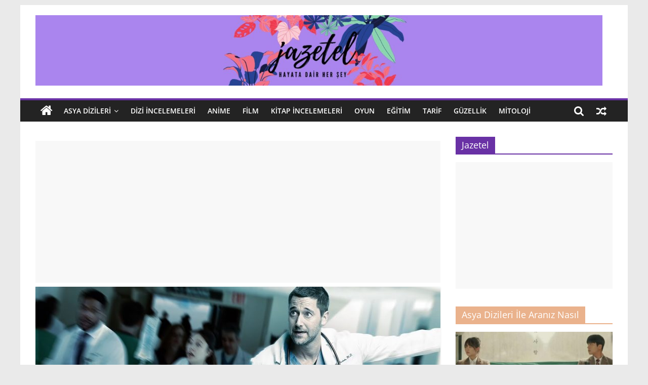

--- FILE ---
content_type: text/html; charset=UTF-8
request_url: https://jazetel.com/new-amsterdam/
body_size: 22300
content:
<!DOCTYPE html><html lang="tr"><head>
 <script async src="https://www.googletagmanager.com/gtag/js?id=UA-179649556-1"></script> <script>window.dataLayer = window.dataLayer || [];
  function gtag(){dataLayer.push(arguments);}
  gtag('js', new Date());

  gtag('config', 'UA-179649556-1');</script> <script async src="https://pagead2.googlesyndication.com/pagead/js/adsbygoogle.js?client=ca-pub-8496082590017438"
     crossorigin="anonymous"></script> <meta charset="UTF-8" /><meta name="viewport" content="width=device-width, initial-scale=1"><link rel="profile" href="https://gmpg.org/xfn/11" /><meta name='robots' content='index, follow, max-image-preview:large, max-snippet:-1, max-video-preview:-1' /><title>New Amsterdam Konusu ve Yorumu - Netflix Doktorlar - JAZETEL</title><meta name="description" content="Bu haftaki dizi yorumumuza Amerika’dan doktor yaşamını konu alan New Amsterdam konuk olacak. Dizi doktor hayatını merak edenler ve dizi yor..." /><link rel="canonical" href="https://jazetel.com/new-amsterdam/" /><meta property="og:locale" content="tr_TR" /><meta property="og:type" content="article" /><meta property="og:title" content="New Amsterdam Konusu ve Yorumu - Netflix Doktorlar - JAZETEL" /><meta property="og:description" content="Bu haftaki dizi yorumumuza Amerika’dan doktor yaşamını konu alan New Amsterdam konuk olacak. Dizi doktor hayatını merak edenler ve dizi yor..." /><meta property="og:url" content="https://jazetel.com/new-amsterdam/" /><meta property="og:site_name" content="JAZETEL" /><meta property="article:published_time" content="2021-06-05T13:19:48+00:00" /><meta property="article:modified_time" content="2021-06-05T13:20:59+00:00" /><meta property="og:image" content="https://jazetel.com/wp-content/uploads/2021/06/1.jpg" /><meta property="og:image:width" content="791" /><meta property="og:image:height" content="445" /><meta property="og:image:type" content="image/jpeg" /><meta name="author" content="Meya" /><meta name="twitter:card" content="summary_large_image" /><meta name="twitter:creator" content="@jazetel" /><meta name="twitter:site" content="@jazetel" /><meta name="twitter:label1" content="Yazan:" /><meta name="twitter:data1" content="Meya" /><meta name="twitter:label2" content="Tahmini okuma süresi" /><meta name="twitter:data2" content="7 dakika" /> <script type="application/ld+json" class="yoast-schema-graph">{"@context":"https://schema.org","@graph":[{"@type":"Article","@id":"https://jazetel.com/new-amsterdam/#article","isPartOf":{"@id":"https://jazetel.com/new-amsterdam/"},"author":{"name":"Meya","@id":"https://jazetel.com/#/schema/person/b3fe7f262d8a6d433431357de3242d4f"},"headline":"New Amsterdam Konusu ve Yorumu &#8211; Netflix Doktorlar","datePublished":"2021-06-05T13:19:48+00:00","dateModified":"2021-06-05T13:20:59+00:00","mainEntityOfPage":{"@id":"https://jazetel.com/new-amsterdam/"},"wordCount":1281,"commentCount":0,"publisher":{"@id":"https://jazetel.com/#organization"},"image":{"@id":"https://jazetel.com/new-amsterdam/#primaryimage"},"thumbnailUrl":"https://jazetel.com/wp-content/uploads/2021/06/1.jpg","articleSection":["Dizi İncelemeleri","Yabancı Diziler"],"inLanguage":"tr","potentialAction":[{"@type":"CommentAction","name":"Comment","target":["https://jazetel.com/new-amsterdam/#respond"]}]},{"@type":"WebPage","@id":"https://jazetel.com/new-amsterdam/","url":"https://jazetel.com/new-amsterdam/","name":"New Amsterdam Konusu ve Yorumu - Netflix Doktorlar - JAZETEL","isPartOf":{"@id":"https://jazetel.com/#website"},"primaryImageOfPage":{"@id":"https://jazetel.com/new-amsterdam/#primaryimage"},"image":{"@id":"https://jazetel.com/new-amsterdam/#primaryimage"},"thumbnailUrl":"https://jazetel.com/wp-content/uploads/2021/06/1.jpg","datePublished":"2021-06-05T13:19:48+00:00","dateModified":"2021-06-05T13:20:59+00:00","description":"Bu haftaki dizi yorumumuza Amerika’dan doktor yaşamını konu alan New Amsterdam konuk olacak. Dizi doktor hayatını merak edenler ve dizi yor...","breadcrumb":{"@id":"https://jazetel.com/new-amsterdam/#breadcrumb"},"inLanguage":"tr","potentialAction":[{"@type":"ReadAction","target":["https://jazetel.com/new-amsterdam/"]}]},{"@type":"ImageObject","inLanguage":"tr","@id":"https://jazetel.com/new-amsterdam/#primaryimage","url":"https://jazetel.com/wp-content/uploads/2021/06/1.jpg","contentUrl":"https://jazetel.com/wp-content/uploads/2021/06/1.jpg","width":791,"height":445,"caption":"New Amsterdam Konusu"},{"@type":"BreadcrumbList","@id":"https://jazetel.com/new-amsterdam/#breadcrumb","itemListElement":[{"@type":"ListItem","position":1,"name":"Ana sayfa","item":"https://jazetel.com/"},{"@type":"ListItem","position":2,"name":"Dizi İncelemeleri","item":"https://jazetel.com/dizi-incelemeleri/"},{"@type":"ListItem","position":3,"name":"New Amsterdam Konusu ve Yorumu &#8211; Netflix Doktorlar"}]},{"@type":"WebSite","@id":"https://jazetel.com/#website","url":"https://jazetel.com/","name":"JAZETEL","description":"Hayata Dair Her Şey","publisher":{"@id":"https://jazetel.com/#organization"},"potentialAction":[{"@type":"SearchAction","target":{"@type":"EntryPoint","urlTemplate":"https://jazetel.com/?s={search_term_string}"},"query-input":"required name=search_term_string"}],"inLanguage":"tr"},{"@type":"Organization","@id":"https://jazetel.com/#organization","name":"JAZETEL","url":"https://jazetel.com/","logo":{"@type":"ImageObject","inLanguage":"tr","@id":"https://jazetel.com/#/schema/logo/image/","url":"https://jazetel.com/wp-content/uploads/2020/10/EjkJlQPXcAUNagH.jpg","contentUrl":"https://jazetel.com/wp-content/uploads/2020/10/EjkJlQPXcAUNagH.jpg","width":445,"height":445,"caption":"JAZETEL"},"image":{"@id":"https://jazetel.com/#/schema/logo/image/"},"sameAs":["https://twitter.com/jazetel","https://www.instagram.com/jazetel","https://www.youtube.com/channel/UCAhRGyAfK9OUVMJ0nQaoBiA"]},{"@type":"Person","@id":"https://jazetel.com/#/schema/person/b3fe7f262d8a6d433431357de3242d4f","name":"Meya","image":{"@type":"ImageObject","inLanguage":"tr","@id":"https://jazetel.com/#/schema/person/image/","url":"https://jazetel.com/wp-content/litespeed/avatar/51f8f87bcc4526fdea716f130fc030c8.jpg?ver=1768182416","contentUrl":"https://jazetel.com/wp-content/litespeed/avatar/51f8f87bcc4526fdea716f130fc030c8.jpg?ver=1768182416","caption":"Meya"},"url":"https://jazetel.com/author/meya/"}]}</script> <link rel="alternate" type="application/rss+xml" title="JAZETEL &raquo; beslemesi" href="https://jazetel.com/feed/" /><link rel="alternate" type="application/rss+xml" title="JAZETEL &raquo; yorum beslemesi" href="https://jazetel.com/comments/feed/" /><link rel="alternate" type="application/rss+xml" title="JAZETEL &raquo; New Amsterdam Konusu ve Yorumu &#8211; Netflix Doktorlar yorum beslemesi" href="https://jazetel.com/new-amsterdam/feed/" /> <script type="text/javascript">window._wpemojiSettings = {"baseUrl":"https:\/\/s.w.org\/images\/core\/emoji\/14.0.0\/72x72\/","ext":".png","svgUrl":"https:\/\/s.w.org\/images\/core\/emoji\/14.0.0\/svg\/","svgExt":".svg","source":{"wpemoji":"https:\/\/jazetel.com\/wp-includes\/js\/wp-emoji.js?ver=6.3.7","twemoji":"https:\/\/jazetel.com\/wp-includes\/js\/twemoji.js?ver=6.3.7"}};
/**
 * @output wp-includes/js/wp-emoji-loader.js
 */

/**
 * Emoji Settings as exported in PHP via _print_emoji_detection_script().
 * @typedef WPEmojiSettings
 * @type {object}
 * @property {?object} source
 * @property {?string} source.concatemoji
 * @property {?string} source.twemoji
 * @property {?string} source.wpemoji
 * @property {?boolean} DOMReady
 * @property {?Function} readyCallback
 */

/**
 * Support tests.
 * @typedef SupportTests
 * @type {object}
 * @property {?boolean} flag
 * @property {?boolean} emoji
 */

/**
 * IIFE to detect emoji support and load Twemoji if needed.
 *
 * @param {Window} window
 * @param {Document} document
 * @param {WPEmojiSettings} settings
 */
( function wpEmojiLoader( window, document, settings ) {
	if ( typeof Promise === 'undefined' ) {
		return;
	}

	var sessionStorageKey = 'wpEmojiSettingsSupports';
	var tests = [ 'flag', 'emoji' ];

	/**
	 * Checks whether the browser supports offloading to a Worker.
	 *
	 * @since 6.3.0
	 *
	 * @private
	 *
	 * @returns {boolean}
	 */
	function supportsWorkerOffloading() {
		return (
			typeof Worker !== 'undefined' &&
			typeof OffscreenCanvas !== 'undefined' &&
			typeof URL !== 'undefined' &&
			URL.createObjectURL &&
			typeof Blob !== 'undefined'
		);
	}

	/**
	 * @typedef SessionSupportTests
	 * @type {object}
	 * @property {number} timestamp
	 * @property {SupportTests} supportTests
	 */

	/**
	 * Get support tests from session.
	 *
	 * @since 6.3.0
	 *
	 * @private
	 *
	 * @returns {?SupportTests} Support tests, or null if not set or older than 1 week.
	 */
	function getSessionSupportTests() {
		try {
			/** @type {SessionSupportTests} */
			var item = JSON.parse(
				sessionStorage.getItem( sessionStorageKey )
			);
			if (
				typeof item === 'object' &&
				typeof item.timestamp === 'number' &&
				new Date().valueOf() < item.timestamp + 604800 && // Note: Number is a week in seconds.
				typeof item.supportTests === 'object'
			) {
				return item.supportTests;
			}
		} catch ( e ) {}
		return null;
	}

	/**
	 * Persist the supports in session storage.
	 *
	 * @since 6.3.0
	 *
	 * @private
	 *
	 * @param {SupportTests} supportTests Support tests.
	 */
	function setSessionSupportTests( supportTests ) {
		try {
			/** @type {SessionSupportTests} */
			var item = {
				supportTests: supportTests,
				timestamp: new Date().valueOf()
			};

			sessionStorage.setItem(
				sessionStorageKey,
				JSON.stringify( item )
			);
		} catch ( e ) {}
	}

	/**
	 * Checks if two sets of Emoji characters render the same visually.
	 *
	 * This function may be serialized to run in a Worker. Therefore, it cannot refer to variables from the containing
	 * scope. Everything must be passed by parameters.
	 *
	 * @since 4.9.0
	 *
	 * @private
	 *
	 * @param {CanvasRenderingContext2D} context 2D Context.
	 * @param {string} set1 Set of Emoji to test.
	 * @param {string} set2 Set of Emoji to test.
	 *
	 * @return {boolean} True if the two sets render the same.
	 */
	function emojiSetsRenderIdentically( context, set1, set2 ) {
		// Cleanup from previous test.
		context.clearRect( 0, 0, context.canvas.width, context.canvas.height );
		context.fillText( set1, 0, 0 );
		var rendered1 = new Uint32Array(
			context.getImageData(
				0,
				0,
				context.canvas.width,
				context.canvas.height
			).data
		);

		// Cleanup from previous test.
		context.clearRect( 0, 0, context.canvas.width, context.canvas.height );
		context.fillText( set2, 0, 0 );
		var rendered2 = new Uint32Array(
			context.getImageData(
				0,
				0,
				context.canvas.width,
				context.canvas.height
			).data
		);

		return rendered1.every( function ( rendered2Data, index ) {
			return rendered2Data === rendered2[ index ];
		} );
	}

	/**
	 * Determines if the browser properly renders Emoji that Twemoji can supplement.
	 *
	 * This function may be serialized to run in a Worker. Therefore, it cannot refer to variables from the containing
	 * scope. Everything must be passed by parameters.
	 *
	 * @since 4.2.0
	 *
	 * @private
	 *
	 * @param {CanvasRenderingContext2D} context 2D Context.
	 * @param {string} type Whether to test for support of "flag" or "emoji".
	 * @param {Function} emojiSetsRenderIdentically Reference to emojiSetsRenderIdentically function, needed due to minification.
	 *
	 * @return {boolean} True if the browser can render emoji, false if it cannot.
	 */
	function browserSupportsEmoji( context, type, emojiSetsRenderIdentically ) {
		var isIdentical;

		switch ( type ) {
			case 'flag':
				/*
				 * Test for Transgender flag compatibility. Added in Unicode 13.
				 *
				 * To test for support, we try to render it, and compare the rendering to how it would look if
				 * the browser doesn't render it correctly (white flag emoji + transgender symbol).
				 */
				isIdentical = emojiSetsRenderIdentically(
					context,
					'\uD83C\uDFF3\uFE0F\u200D\u26A7\uFE0F', // as a zero-width joiner sequence
					'\uD83C\uDFF3\uFE0F\u200B\u26A7\uFE0F' // separated by a zero-width space
				);

				if ( isIdentical ) {
					return false;
				}

				/*
				 * Test for UN flag compatibility. This is the least supported of the letter locale flags,
				 * so gives us an easy test for full support.
				 *
				 * To test for support, we try to render it, and compare the rendering to how it would look if
				 * the browser doesn't render it correctly ([U] + [N]).
				 */
				isIdentical = emojiSetsRenderIdentically(
					context,
					'\uD83C\uDDFA\uD83C\uDDF3', // as the sequence of two code points
					'\uD83C\uDDFA\u200B\uD83C\uDDF3' // as the two code points separated by a zero-width space
				);

				if ( isIdentical ) {
					return false;
				}

				/*
				 * Test for English flag compatibility. England is a country in the United Kingdom, it
				 * does not have a two letter locale code but rather a five letter sub-division code.
				 *
				 * To test for support, we try to render it, and compare the rendering to how it would look if
				 * the browser doesn't render it correctly (black flag emoji + [G] + [B] + [E] + [N] + [G]).
				 */
				isIdentical = emojiSetsRenderIdentically(
					context,
					// as the flag sequence
					'\uD83C\uDFF4\uDB40\uDC67\uDB40\uDC62\uDB40\uDC65\uDB40\uDC6E\uDB40\uDC67\uDB40\uDC7F',
					// with each code point separated by a zero-width space
					'\uD83C\uDFF4\u200B\uDB40\uDC67\u200B\uDB40\uDC62\u200B\uDB40\uDC65\u200B\uDB40\uDC6E\u200B\uDB40\uDC67\u200B\uDB40\uDC7F'
				);

				return ! isIdentical;
			case 'emoji':
				/*
				 * Why can't we be friends? Everyone can now shake hands in emoji, regardless of skin tone!
				 *
				 * To test for Emoji 14.0 support, try to render a new emoji: Handshake: Light Skin Tone, Dark Skin Tone.
				 *
				 * The Handshake: Light Skin Tone, Dark Skin Tone emoji is a ZWJ sequence combining 🫱 Rightwards Hand,
				 * 🏻 Light Skin Tone, a Zero Width Joiner, 🫲 Leftwards Hand, and 🏿 Dark Skin Tone.
				 *
				 * 0x1FAF1 == Rightwards Hand
				 * 0x1F3FB == Light Skin Tone
				 * 0x200D == Zero-Width Joiner (ZWJ) that links the code points for the new emoji or
				 * 0x200B == Zero-Width Space (ZWS) that is rendered for clients not supporting the new emoji.
				 * 0x1FAF2 == Leftwards Hand
				 * 0x1F3FF == Dark Skin Tone.
				 *
				 * When updating this test for future Emoji releases, ensure that individual emoji that make up the
				 * sequence come from older emoji standards.
				 */
				isIdentical = emojiSetsRenderIdentically(
					context,
					'\uD83E\uDEF1\uD83C\uDFFB\u200D\uD83E\uDEF2\uD83C\uDFFF', // as the zero-width joiner sequence
					'\uD83E\uDEF1\uD83C\uDFFB\u200B\uD83E\uDEF2\uD83C\uDFFF' // separated by a zero-width space
				);

				return ! isIdentical;
		}

		return false;
	}

	/**
	 * Checks emoji support tests.
	 *
	 * This function may be serialized to run in a Worker. Therefore, it cannot refer to variables from the containing
	 * scope. Everything must be passed by parameters.
	 *
	 * @since 6.3.0
	 *
	 * @private
	 *
	 * @param {string[]} tests Tests.
	 * @param {Function} browserSupportsEmoji Reference to browserSupportsEmoji function, needed due to minification.
	 * @param {Function} emojiSetsRenderIdentically Reference to emojiSetsRenderIdentically function, needed due to minification.
	 *
	 * @return {SupportTests} Support tests.
	 */
	function testEmojiSupports( tests, browserSupportsEmoji, emojiSetsRenderIdentically ) {
		var canvas;
		if (
			typeof WorkerGlobalScope !== 'undefined' &&
			self instanceof WorkerGlobalScope
		) {
			canvas = new OffscreenCanvas( 300, 150 ); // Dimensions are default for HTMLCanvasElement.
		} else {
			canvas = document.createElement( 'canvas' );
		}

		var context = canvas.getContext( '2d', { willReadFrequently: true } );

		/*
		 * Chrome on OS X added native emoji rendering in M41. Unfortunately,
		 * it doesn't work when the font is bolder than 500 weight. So, we
		 * check for bold rendering support to avoid invisible emoji in Chrome.
		 */
		context.textBaseline = 'top';
		context.font = '600 32px Arial';

		var supports = {};
		tests.forEach( function ( test ) {
			supports[ test ] = browserSupportsEmoji( context, test, emojiSetsRenderIdentically );
		} );
		return supports;
	}

	/**
	 * Adds a script to the head of the document.
	 *
	 * @ignore
	 *
	 * @since 4.2.0
	 *
	 * @param {string} src The url where the script is located.
	 *
	 * @return {void}
	 */
	function addScript( src ) {
		var script = document.createElement( 'script' );
		script.src = src;
		script.defer = true;
		document.head.appendChild( script );
	}

	settings.supports = {
		everything: true,
		everythingExceptFlag: true
	};

	// Create a promise for DOMContentLoaded since the worker logic may finish after the event has fired.
	var domReadyPromise = new Promise( function ( resolve ) {
		document.addEventListener( 'DOMContentLoaded', resolve, {
			once: true
		} );
	} );

	// Obtain the emoji support from the browser, asynchronously when possible.
	new Promise( function ( resolve ) {
		var supportTests = getSessionSupportTests();
		if ( supportTests ) {
			resolve( supportTests );
			return;
		}

		if ( supportsWorkerOffloading() ) {
			try {
				// Note that the functions are being passed as arguments due to minification.
				var workerScript =
					'postMessage(' +
					testEmojiSupports.toString() +
					'(' +
					[
						JSON.stringify( tests ),
						browserSupportsEmoji.toString(),
						emojiSetsRenderIdentically.toString()
					].join( ',' ) +
					'));';
				var blob = new Blob( [ workerScript ], {
					type: 'text/javascript'
				} );
				var worker = new Worker( URL.createObjectURL( blob ), { name: 'wpTestEmojiSupports' } );
				worker.onmessage = function ( event ) {
					supportTests = event.data;
					setSessionSupportTests( supportTests );
					worker.terminate();
					resolve( supportTests );
				};
				return;
			} catch ( e ) {}
		}

		supportTests = testEmojiSupports( tests, browserSupportsEmoji, emojiSetsRenderIdentically );
		setSessionSupportTests( supportTests );
		resolve( supportTests );
	} )
		// Once the browser emoji support has been obtained from the session, finalize the settings.
		.then( function ( supportTests ) {
			/*
			 * Tests the browser support for flag emojis and other emojis, and adjusts the
			 * support settings accordingly.
			 */
			for ( var test in supportTests ) {
				settings.supports[ test ] = supportTests[ test ];

				settings.supports.everything =
					settings.supports.everything && settings.supports[ test ];

				if ( 'flag' !== test ) {
					settings.supports.everythingExceptFlag =
						settings.supports.everythingExceptFlag &&
						settings.supports[ test ];
				}
			}

			settings.supports.everythingExceptFlag =
				settings.supports.everythingExceptFlag &&
				! settings.supports.flag;

			// Sets DOMReady to false and assigns a ready function to settings.
			settings.DOMReady = false;
			settings.readyCallback = function () {
				settings.DOMReady = true;
			};
		} )
		.then( function () {
			return domReadyPromise;
		} )
		.then( function () {
			// When the browser can not render everything we need to load a polyfill.
			if ( ! settings.supports.everything ) {
				settings.readyCallback();

				var src = settings.source || {};

				if ( src.concatemoji ) {
					addScript( src.concatemoji );
				} else if ( src.wpemoji && src.twemoji ) {
					addScript( src.twemoji );
					addScript( src.wpemoji );
				}
			}
		} );
} )( window, document, window._wpemojiSettings );</script> <style type="text/css">img.wp-smiley,
img.emoji {
	display: inline !important;
	border: none !important;
	box-shadow: none !important;
	height: 1em !important;
	width: 1em !important;
	margin: 0 0.07em !important;
	vertical-align: -0.1em !important;
	background: none !important;
	padding: 0 !important;
}</style><link data-optimized="2" rel="stylesheet" href="https://jazetel.com/wp-content/litespeed/css/17e34a28aac972574ca4f2db7ae05717.css?ver=424e4" /><style id='wp-block-library-theme-inline-css' type='text/css'>.wp-block-audio figcaption{
  color:#555;
  font-size:13px;
  text-align:center;
}
.is-dark-theme .wp-block-audio figcaption{
  color:hsla(0,0%,100%,.65);
}

.wp-block-audio{
  margin:0 0 1em;
}

.wp-block-code{
  border:1px solid #ccc;
  border-radius:4px;
  font-family:Menlo,Consolas,monaco,monospace;
  padding:.8em 1em;
}

.wp-block-embed figcaption{
  color:#555;
  font-size:13px;
  text-align:center;
}
.is-dark-theme .wp-block-embed figcaption{
  color:hsla(0,0%,100%,.65);
}

.wp-block-embed{
  margin:0 0 1em;
}

.blocks-gallery-caption{
  color:#555;
  font-size:13px;
  text-align:center;
}
.is-dark-theme .blocks-gallery-caption{
  color:hsla(0,0%,100%,.65);
}

.wp-block-image figcaption{
  color:#555;
  font-size:13px;
  text-align:center;
}
.is-dark-theme .wp-block-image figcaption{
  color:hsla(0,0%,100%,.65);
}

.wp-block-image{
  margin:0 0 1em;
}

.wp-block-pullquote{
  border-bottom:4px solid;
  border-top:4px solid;
  color:currentColor;
  margin-bottom:1.75em;
}
.wp-block-pullquote cite,.wp-block-pullquote footer,.wp-block-pullquote__citation{
  color:currentColor;
  font-size:.8125em;
  font-style:normal;
  text-transform:uppercase;
}

.wp-block-quote{
  border-left:.25em solid;
  margin:0 0 1.75em;
  padding-left:1em;
}
.wp-block-quote cite,.wp-block-quote footer{
  color:currentColor;
  font-size:.8125em;
  font-style:normal;
  position:relative;
}
.wp-block-quote.has-text-align-right{
  border-left:none;
  border-right:.25em solid;
  padding-left:0;
  padding-right:1em;
}
.wp-block-quote.has-text-align-center{
  border:none;
  padding-left:0;
}
.wp-block-quote.is-large,.wp-block-quote.is-style-large,.wp-block-quote.is-style-plain{
  border:none;
}

.wp-block-search .wp-block-search__label{
  font-weight:700;
}

.wp-block-search__button{
  border:1px solid #ccc;
  padding:.375em .625em;
}

:where(.wp-block-group.has-background){
  padding:1.25em 2.375em;
}

.wp-block-separator.has-css-opacity{
  opacity:.4;
}

.wp-block-separator{
  border:none;
  border-bottom:2px solid;
  margin-left:auto;
  margin-right:auto;
}
.wp-block-separator.has-alpha-channel-opacity{
  opacity:1;
}
.wp-block-separator:not(.is-style-wide):not(.is-style-dots){
  width:100px;
}
.wp-block-separator.has-background:not(.is-style-dots){
  border-bottom:none;
  height:1px;
}
.wp-block-separator.has-background:not(.is-style-wide):not(.is-style-dots){
  height:2px;
}

.wp-block-table{
  margin:0 0 1em;
}
.wp-block-table td,.wp-block-table th{
  word-break:normal;
}
.wp-block-table figcaption{
  color:#555;
  font-size:13px;
  text-align:center;
}
.is-dark-theme .wp-block-table figcaption{
  color:hsla(0,0%,100%,.65);
}

.wp-block-video figcaption{
  color:#555;
  font-size:13px;
  text-align:center;
}
.is-dark-theme .wp-block-video figcaption{
  color:hsla(0,0%,100%,.65);
}

.wp-block-video{
  margin:0 0 1em;
}

.wp-block-template-part.has-background{
  margin-bottom:0;
  margin-top:0;
  padding:1.25em 2.375em;
}</style><style id='classic-theme-styles-inline-css' type='text/css'>/**
 * These rules are needed for backwards compatibility.
 * They should match the button element rules in the base theme.json file.
 */
.wp-block-button__link {
	color: #ffffff;
	background-color: #32373c;
	border-radius: 9999px; /* 100% causes an oval, but any explicit but really high value retains the pill shape. */

	/* This needs a low specificity so it won't override the rules from the button element if defined in theme.json. */
	box-shadow: none;
	text-decoration: none;

	/* The extra 2px are added to size solids the same as the outline versions.*/
	padding: calc(0.667em + 2px) calc(1.333em + 2px);

	font-size: 1.125em;
}

.wp-block-file__button {
	background: #32373c;
	color: #ffffff;
	text-decoration: none;
}</style><style id='global-styles-inline-css' type='text/css'>body{--wp--preset--color--black: #000000;--wp--preset--color--cyan-bluish-gray: #abb8c3;--wp--preset--color--white: #ffffff;--wp--preset--color--pale-pink: #f78da7;--wp--preset--color--vivid-red: #cf2e2e;--wp--preset--color--luminous-vivid-orange: #ff6900;--wp--preset--color--luminous-vivid-amber: #fcb900;--wp--preset--color--light-green-cyan: #7bdcb5;--wp--preset--color--vivid-green-cyan: #00d084;--wp--preset--color--pale-cyan-blue: #8ed1fc;--wp--preset--color--vivid-cyan-blue: #0693e3;--wp--preset--color--vivid-purple: #9b51e0;--wp--preset--gradient--vivid-cyan-blue-to-vivid-purple: linear-gradient(135deg,rgba(6,147,227,1) 0%,rgb(155,81,224) 100%);--wp--preset--gradient--light-green-cyan-to-vivid-green-cyan: linear-gradient(135deg,rgb(122,220,180) 0%,rgb(0,208,130) 100%);--wp--preset--gradient--luminous-vivid-amber-to-luminous-vivid-orange: linear-gradient(135deg,rgba(252,185,0,1) 0%,rgba(255,105,0,1) 100%);--wp--preset--gradient--luminous-vivid-orange-to-vivid-red: linear-gradient(135deg,rgba(255,105,0,1) 0%,rgb(207,46,46) 100%);--wp--preset--gradient--very-light-gray-to-cyan-bluish-gray: linear-gradient(135deg,rgb(238,238,238) 0%,rgb(169,184,195) 100%);--wp--preset--gradient--cool-to-warm-spectrum: linear-gradient(135deg,rgb(74,234,220) 0%,rgb(151,120,209) 20%,rgb(207,42,186) 40%,rgb(238,44,130) 60%,rgb(251,105,98) 80%,rgb(254,248,76) 100%);--wp--preset--gradient--blush-light-purple: linear-gradient(135deg,rgb(255,206,236) 0%,rgb(152,150,240) 100%);--wp--preset--gradient--blush-bordeaux: linear-gradient(135deg,rgb(254,205,165) 0%,rgb(254,45,45) 50%,rgb(107,0,62) 100%);--wp--preset--gradient--luminous-dusk: linear-gradient(135deg,rgb(255,203,112) 0%,rgb(199,81,192) 50%,rgb(65,88,208) 100%);--wp--preset--gradient--pale-ocean: linear-gradient(135deg,rgb(255,245,203) 0%,rgb(182,227,212) 50%,rgb(51,167,181) 100%);--wp--preset--gradient--electric-grass: linear-gradient(135deg,rgb(202,248,128) 0%,rgb(113,206,126) 100%);--wp--preset--gradient--midnight: linear-gradient(135deg,rgb(2,3,129) 0%,rgb(40,116,252) 100%);--wp--preset--font-size--small: 13px;--wp--preset--font-size--medium: 20px;--wp--preset--font-size--large: 36px;--wp--preset--font-size--x-large: 42px;--wp--preset--spacing--20: 0.44rem;--wp--preset--spacing--30: 0.67rem;--wp--preset--spacing--40: 1rem;--wp--preset--spacing--50: 1.5rem;--wp--preset--spacing--60: 2.25rem;--wp--preset--spacing--70: 3.38rem;--wp--preset--spacing--80: 5.06rem;--wp--preset--shadow--natural: 6px 6px 9px rgba(0, 0, 0, 0.2);--wp--preset--shadow--deep: 12px 12px 50px rgba(0, 0, 0, 0.4);--wp--preset--shadow--sharp: 6px 6px 0px rgba(0, 0, 0, 0.2);--wp--preset--shadow--outlined: 6px 6px 0px -3px rgba(255, 255, 255, 1), 6px 6px rgba(0, 0, 0, 1);--wp--preset--shadow--crisp: 6px 6px 0px rgba(0, 0, 0, 1);}:where(.is-layout-flex){gap: 0.5em;}:where(.is-layout-grid){gap: 0.5em;}body .is-layout-flow > .alignleft{float: left;margin-inline-start: 0;margin-inline-end: 2em;}body .is-layout-flow > .alignright{float: right;margin-inline-start: 2em;margin-inline-end: 0;}body .is-layout-flow > .aligncenter{margin-left: auto !important;margin-right: auto !important;}body .is-layout-constrained > .alignleft{float: left;margin-inline-start: 0;margin-inline-end: 2em;}body .is-layout-constrained > .alignright{float: right;margin-inline-start: 2em;margin-inline-end: 0;}body .is-layout-constrained > .aligncenter{margin-left: auto !important;margin-right: auto !important;}body .is-layout-constrained > :where(:not(.alignleft):not(.alignright):not(.alignfull)){max-width: var(--wp--style--global--content-size);margin-left: auto !important;margin-right: auto !important;}body .is-layout-constrained > .alignwide{max-width: var(--wp--style--global--wide-size);}body .is-layout-flex{display: flex;}body .is-layout-flex{flex-wrap: wrap;align-items: center;}body .is-layout-flex > *{margin: 0;}body .is-layout-grid{display: grid;}body .is-layout-grid > *{margin: 0;}:where(.wp-block-columns.is-layout-flex){gap: 2em;}:where(.wp-block-columns.is-layout-grid){gap: 2em;}:where(.wp-block-post-template.is-layout-flex){gap: 1.25em;}:where(.wp-block-post-template.is-layout-grid){gap: 1.25em;}.has-black-color{color: var(--wp--preset--color--black) !important;}.has-cyan-bluish-gray-color{color: var(--wp--preset--color--cyan-bluish-gray) !important;}.has-white-color{color: var(--wp--preset--color--white) !important;}.has-pale-pink-color{color: var(--wp--preset--color--pale-pink) !important;}.has-vivid-red-color{color: var(--wp--preset--color--vivid-red) !important;}.has-luminous-vivid-orange-color{color: var(--wp--preset--color--luminous-vivid-orange) !important;}.has-luminous-vivid-amber-color{color: var(--wp--preset--color--luminous-vivid-amber) !important;}.has-light-green-cyan-color{color: var(--wp--preset--color--light-green-cyan) !important;}.has-vivid-green-cyan-color{color: var(--wp--preset--color--vivid-green-cyan) !important;}.has-pale-cyan-blue-color{color: var(--wp--preset--color--pale-cyan-blue) !important;}.has-vivid-cyan-blue-color{color: var(--wp--preset--color--vivid-cyan-blue) !important;}.has-vivid-purple-color{color: var(--wp--preset--color--vivid-purple) !important;}.has-black-background-color{background-color: var(--wp--preset--color--black) !important;}.has-cyan-bluish-gray-background-color{background-color: var(--wp--preset--color--cyan-bluish-gray) !important;}.has-white-background-color{background-color: var(--wp--preset--color--white) !important;}.has-pale-pink-background-color{background-color: var(--wp--preset--color--pale-pink) !important;}.has-vivid-red-background-color{background-color: var(--wp--preset--color--vivid-red) !important;}.has-luminous-vivid-orange-background-color{background-color: var(--wp--preset--color--luminous-vivid-orange) !important;}.has-luminous-vivid-amber-background-color{background-color: var(--wp--preset--color--luminous-vivid-amber) !important;}.has-light-green-cyan-background-color{background-color: var(--wp--preset--color--light-green-cyan) !important;}.has-vivid-green-cyan-background-color{background-color: var(--wp--preset--color--vivid-green-cyan) !important;}.has-pale-cyan-blue-background-color{background-color: var(--wp--preset--color--pale-cyan-blue) !important;}.has-vivid-cyan-blue-background-color{background-color: var(--wp--preset--color--vivid-cyan-blue) !important;}.has-vivid-purple-background-color{background-color: var(--wp--preset--color--vivid-purple) !important;}.has-black-border-color{border-color: var(--wp--preset--color--black) !important;}.has-cyan-bluish-gray-border-color{border-color: var(--wp--preset--color--cyan-bluish-gray) !important;}.has-white-border-color{border-color: var(--wp--preset--color--white) !important;}.has-pale-pink-border-color{border-color: var(--wp--preset--color--pale-pink) !important;}.has-vivid-red-border-color{border-color: var(--wp--preset--color--vivid-red) !important;}.has-luminous-vivid-orange-border-color{border-color: var(--wp--preset--color--luminous-vivid-orange) !important;}.has-luminous-vivid-amber-border-color{border-color: var(--wp--preset--color--luminous-vivid-amber) !important;}.has-light-green-cyan-border-color{border-color: var(--wp--preset--color--light-green-cyan) !important;}.has-vivid-green-cyan-border-color{border-color: var(--wp--preset--color--vivid-green-cyan) !important;}.has-pale-cyan-blue-border-color{border-color: var(--wp--preset--color--pale-cyan-blue) !important;}.has-vivid-cyan-blue-border-color{border-color: var(--wp--preset--color--vivid-cyan-blue) !important;}.has-vivid-purple-border-color{border-color: var(--wp--preset--color--vivid-purple) !important;}.has-vivid-cyan-blue-to-vivid-purple-gradient-background{background: var(--wp--preset--gradient--vivid-cyan-blue-to-vivid-purple) !important;}.has-light-green-cyan-to-vivid-green-cyan-gradient-background{background: var(--wp--preset--gradient--light-green-cyan-to-vivid-green-cyan) !important;}.has-luminous-vivid-amber-to-luminous-vivid-orange-gradient-background{background: var(--wp--preset--gradient--luminous-vivid-amber-to-luminous-vivid-orange) !important;}.has-luminous-vivid-orange-to-vivid-red-gradient-background{background: var(--wp--preset--gradient--luminous-vivid-orange-to-vivid-red) !important;}.has-very-light-gray-to-cyan-bluish-gray-gradient-background{background: var(--wp--preset--gradient--very-light-gray-to-cyan-bluish-gray) !important;}.has-cool-to-warm-spectrum-gradient-background{background: var(--wp--preset--gradient--cool-to-warm-spectrum) !important;}.has-blush-light-purple-gradient-background{background: var(--wp--preset--gradient--blush-light-purple) !important;}.has-blush-bordeaux-gradient-background{background: var(--wp--preset--gradient--blush-bordeaux) !important;}.has-luminous-dusk-gradient-background{background: var(--wp--preset--gradient--luminous-dusk) !important;}.has-pale-ocean-gradient-background{background: var(--wp--preset--gradient--pale-ocean) !important;}.has-electric-grass-gradient-background{background: var(--wp--preset--gradient--electric-grass) !important;}.has-midnight-gradient-background{background: var(--wp--preset--gradient--midnight) !important;}.has-small-font-size{font-size: var(--wp--preset--font-size--small) !important;}.has-medium-font-size{font-size: var(--wp--preset--font-size--medium) !important;}.has-large-font-size{font-size: var(--wp--preset--font-size--large) !important;}.has-x-large-font-size{font-size: var(--wp--preset--font-size--x-large) !important;}
.wp-block-navigation a:where(:not(.wp-element-button)){color: inherit;}
:where(.wp-block-post-template.is-layout-flex){gap: 1.25em;}:where(.wp-block-post-template.is-layout-grid){gap: 1.25em;}
:where(.wp-block-columns.is-layout-flex){gap: 2em;}:where(.wp-block-columns.is-layout-grid){gap: 2em;}
.wp-block-pullquote{font-size: 1.5em;line-height: 1.6;}</style><style id='colormag_style-inline-css' type='text/css'>.colormag-button,blockquote,button,input[type=reset],input[type=button],input[type=submit],#masthead.colormag-header-clean #site-navigation.main-small-navigation .menu-toggle,.fa.search-top:hover,#masthead.colormag-header-classic #site-navigation.main-small-navigation .menu-toggle,.main-navigation ul li.focus > a,#masthead.colormag-header-classic .main-navigation ul ul.sub-menu li.focus > a,.home-icon.front_page_on,.main-navigation a:hover,.main-navigation ul li ul li a:hover,.main-navigation ul li ul li:hover>a,.main-navigation ul li.current-menu-ancestor>a,.main-navigation ul li.current-menu-item ul li a:hover,.main-navigation ul li.current-menu-item>a,.main-navigation ul li.current_page_ancestor>a,.main-navigation ul li.current_page_item>a,.main-navigation ul li:hover>a,.main-small-navigation li a:hover,.site-header .menu-toggle:hover,#masthead.colormag-header-classic .main-navigation ul ul.sub-menu li:hover > a,#masthead.colormag-header-classic .main-navigation ul ul.sub-menu li.current-menu-ancestor > a,#masthead.colormag-header-classic .main-navigation ul ul.sub-menu li.current-menu-item > a,#masthead .main-small-navigation li:hover > a,#masthead .main-small-navigation li.current-page-ancestor > a,#masthead .main-small-navigation li.current-menu-ancestor > a,#masthead .main-small-navigation li.current-page-item > a,#masthead .main-small-navigation li.current-menu-item > a,.main-small-navigation .current-menu-item>a,.main-small-navigation .current_page_item > a,.promo-button-area a:hover,#content .wp-pagenavi .current,#content .wp-pagenavi a:hover,.format-link .entry-content a,.pagination span,.comments-area .comment-author-link span,#secondary .widget-title span,.footer-widgets-area .widget-title span,.colormag-footer--classic .footer-widgets-area .widget-title span::before,.advertisement_above_footer .widget-title span,#content .post .article-content .above-entry-meta .cat-links a,.page-header .page-title span,.entry-meta .post-format i,.more-link,.no-post-thumbnail,.widget_featured_slider .slide-content .above-entry-meta .cat-links a,.widget_highlighted_posts .article-content .above-entry-meta .cat-links a,.widget_featured_posts .article-content .above-entry-meta .cat-links a,.widget_featured_posts .widget-title span,.widget_slider_area .widget-title span,.widget_beside_slider .widget-title span,.wp-block-quote,.wp-block-quote.is-style-large,.wp-block-quote.has-text-align-right{background-color:#6931a5;}#site-title a,.next a:hover,.previous a:hover,.social-links i.fa:hover,a,#masthead.colormag-header-clean .social-links li:hover i.fa,#masthead.colormag-header-classic .social-links li:hover i.fa,#masthead.colormag-header-clean .breaking-news .newsticker a:hover,#masthead.colormag-header-classic .breaking-news .newsticker a:hover,#masthead.colormag-header-classic #site-navigation .fa.search-top:hover,#masthead.colormag-header-classic #site-navigation.main-navigation .random-post a:hover .fa-random,.dark-skin #masthead.colormag-header-classic #site-navigation.main-navigation .home-icon:hover .fa,#masthead .main-small-navigation li:hover > .sub-toggle i,.better-responsive-menu #masthead .main-small-navigation .sub-toggle.active .fa,#masthead.colormag-header-classic .main-navigation .home-icon a:hover .fa,.pagination a span:hover,#content .comments-area a.comment-edit-link:hover,#content .comments-area a.comment-permalink:hover,#content .comments-area article header cite a:hover,.comments-area .comment-author-link a:hover,.comment .comment-reply-link:hover,.nav-next a,.nav-previous a,.footer-widgets-area a:hover,a#scroll-up i,#content .post .article-content .entry-title a:hover,.entry-meta .byline i,.entry-meta .cat-links i,.entry-meta a,.post .entry-title a:hover,.search .entry-title a:hover,.entry-meta .comments-link a:hover,.entry-meta .edit-link a:hover,.entry-meta .posted-on a:hover,.entry-meta .tag-links a:hover,.single #content .tags a:hover,.post-box .entry-meta .cat-links a:hover,.post-box .entry-meta .posted-on a:hover,.post.post-box .entry-title a:hover,.widget_featured_slider .slide-content .below-entry-meta .byline a:hover,.widget_featured_slider .slide-content .below-entry-meta .comments a:hover,.widget_featured_slider .slide-content .below-entry-meta .posted-on a:hover,.widget_featured_slider .slide-content .entry-title a:hover,.byline a:hover,.comments a:hover,.edit-link a:hover,.posted-on a:hover,.tag-links a:hover,.widget_highlighted_posts .article-content .below-entry-meta .byline a:hover,.widget_highlighted_posts .article-content .below-entry-meta .comments a:hover,.widget_highlighted_posts .article-content .below-entry-meta .posted-on a:hover,.widget_highlighted_posts .article-content .entry-title a:hover,.widget_featured_posts .article-content .entry-title a:hover,.related-posts-main-title .fa,.single-related-posts .article-content .entry-title a:hover, .colormag-header-classic .main-navigation ul li:hover > a{color:#6931a5;}#site-navigation{border-top-color:#6931a5;}#masthead.colormag-header-classic .main-navigation ul ul.sub-menu li:hover,#masthead.colormag-header-classic .main-navigation ul ul.sub-menu li.current-menu-ancestor,#masthead.colormag-header-classic .main-navigation ul ul.sub-menu li.current-menu-item,#masthead.colormag-header-classic #site-navigation .menu-toggle,#masthead.colormag-header-classic #site-navigation .menu-toggle:hover,#masthead.colormag-header-classic .main-navigation ul > li:hover > a,#masthead.colormag-header-classic .main-navigation ul > li.current-menu-item > a,#masthead.colormag-header-classic .main-navigation ul > li.current-menu-ancestor > a,#masthead.colormag-header-classic .main-navigation ul li.focus > a,.promo-button-area a:hover,.pagination a span:hover{border-color:#6931a5;}#secondary .widget-title,.footer-widgets-area .widget-title,.advertisement_above_footer .widget-title,.page-header .page-title,.widget_featured_posts .widget-title,.widget_slider_area .widget-title,.widget_beside_slider .widget-title{border-bottom-color:#6931a5;}@media (max-width:768px){.better-responsive-menu .sub-toggle{background-color:#4b1387;}}.mzb-featured-posts, .mzb-social-icon, .mzb-featured-categories, .mzb-social-icons-insert{--color--light--primary:rgba(105,49,165,0.1);}body{--color--light--primary:#6931a5;--color--primary:#6931a5;}</style><!--[if lte IE 8]> <script type='text/javascript' src='https://jazetel.com/wp-content/themes/colormag/js/html5shiv.js?ver=2.1.8' id='html5-js'></script> <![endif]--><link rel="https://api.w.org/" href="https://jazetel.com/wp-json/" /><link rel="alternate" type="application/json" href="https://jazetel.com/wp-json/wp/v2/posts/8410" /><link rel="EditURI" type="application/rsd+xml" title="RSD" href="https://jazetel.com/xmlrpc.php?rsd" /><meta name="generator" content="WordPress 6.3.7" /><link rel='shortlink' href='https://jazetel.com/?p=8410' /><link rel="alternate" type="application/json+oembed" href="https://jazetel.com/wp-json/oembed/1.0/embed?url=https%3A%2F%2Fjazetel.com%2Fnew-amsterdam%2F" /><link rel="alternate" type="text/xml+oembed" href="https://jazetel.com/wp-json/oembed/1.0/embed?url=https%3A%2F%2Fjazetel.com%2Fnew-amsterdam%2F&#038;format=xml" /><link rel="pingback" href="https://jazetel.com/xmlrpc.php"><link rel="icon" href="https://jazetel.com/wp-content/uploads/2020/10/cropped-EjkJlQPXcAUNagH-1-32x32.jpg" sizes="32x32" /><link rel="icon" href="https://jazetel.com/wp-content/uploads/2020/10/cropped-EjkJlQPXcAUNagH-1-192x192.jpg" sizes="192x192" /><link rel="apple-touch-icon" href="https://jazetel.com/wp-content/uploads/2020/10/cropped-EjkJlQPXcAUNagH-1-180x180.jpg" /><meta name="msapplication-TileImage" content="https://jazetel.com/wp-content/uploads/2020/10/cropped-EjkJlQPXcAUNagH-1-270x270.jpg" /><style type="text/css" id="wp-custom-css">.comment-form-email, .comment-form-url {display:none;}</style></head><body data-rsssl=1 class="post-template-default single single-post postid-8410 single-format-standard custom-background wp-custom-logo wp-embed-responsive right-sidebar box-layout better-responsive-menu"><div id="page" class="hfeed site">
<a class="skip-link screen-reader-text" href="#main">Skip to content</a><header id="masthead" class="site-header clearfix "><div id="header-text-nav-container" class="clearfix"><div class="inner-wrap"><div id="header-text-nav-wrap" class="clearfix"><div id="header-left-section"><div id="header-logo-image">
<a href="https://jazetel.com/" class="custom-logo-link" rel="home" data-wpel-link="internal"><img width="2000" height="247" src="https://jazetel.com/wp-content/uploads/2020/11/JAZE-YENI.jpg" class="custom-logo" alt="JAZETEL" decoding="async" fetchpriority="high" srcset="https://jazetel.com/wp-content/uploads/2020/11/JAZE-YENI.jpg 2000w, https://jazetel.com/wp-content/uploads/2020/11/JAZE-YENI-300x37.jpg 300w, https://jazetel.com/wp-content/uploads/2020/11/JAZE-YENI-1024x126.jpg 1024w, https://jazetel.com/wp-content/uploads/2020/11/JAZE-YENI-768x95.jpg 768w, https://jazetel.com/wp-content/uploads/2020/11/JAZE-YENI-1536x190.jpg 1536w" sizes="(max-width: 2000px) 100vw, 2000px" /></a></div><div id="header-text" class="screen-reader-text"><h3 id="site-title">
<a href="https://jazetel.com/" title="JAZETEL" rel="home" data-wpel-link="internal">JAZETEL</a></h3><p id="site-description">
Hayata Dair Her Şey</p></div></div><div id="header-right-section"></div></div></div><nav id="site-navigation" class="main-navigation clearfix" role="navigation"><div class="inner-wrap clearfix"><div class="home-icon">
<a href="https://jazetel.com/" title="JAZETEL" data-wpel-link="internal">
<i class="fa fa-home"></i>
</a></div><div class="search-random-icons-container"><div class="random-post">
<a href="https://jazetel.com/something-in-the-rain/" title="Rastgele bir yazı görüntüle" data-wpel-link="internal">
<i class="fa fa-random"></i>
</a></div><div class="top-search-wrap">
<i class="fa fa-search search-top"></i><div class="search-form-top"><form action="https://jazetel.com/" class="search-form searchform clearfix" method="get" role="search"><div class="search-wrap">
<input type="search"
class="s field"
name="s"
value=""
placeholder="Ara"
/><button class="search-icon" type="submit"></button></div></form></div></div></div><p class="menu-toggle"></p><div class="menu-primary-container"><ul id="menu-jazenin-menusu" class="menu"><li id="menu-item-8139" class="menu-item menu-item-type-taxonomy menu-item-object-category menu-item-has-children menu-item-8139"><a href="https://jazetel.com/asya-dizi/" data-wpel-link="internal">Asya Dizileri</a><ul class="sub-menu"><li id="menu-item-8144" class="menu-item menu-item-type-taxonomy menu-item-object-category menu-item-8144"><a href="https://jazetel.com/kore-dizileri/" data-wpel-link="internal">Kore Dizileri</a></li><li id="menu-item-8142" class="menu-item menu-item-type-taxonomy menu-item-object-category menu-item-8142"><a href="https://jazetel.com/cin-dizileri/" data-wpel-link="internal">Çin Dizileri</a></li><li id="menu-item-8143" class="menu-item menu-item-type-taxonomy menu-item-object-category menu-item-8143"><a href="https://jazetel.com/tayland-dizileri/" data-wpel-link="internal">Tayland Dizileri</a></li><li id="menu-item-9463" class="menu-item menu-item-type-taxonomy menu-item-object-category menu-item-9463"><a href="https://jazetel.com/japon-dizileri/" data-wpel-link="internal">Japon Dizileri</a></li></ul></li><li id="menu-item-2791" class="menu-item menu-item-type-taxonomy menu-item-object-category current-post-ancestor current-menu-parent current-post-parent menu-item-2791"><a href="https://jazetel.com/dizi-incelemeleri/" data-wpel-link="internal">Dizi İncelemeleri</a></li><li id="menu-item-2793" class="menu-item menu-item-type-taxonomy menu-item-object-category menu-item-2793"><a href="https://jazetel.com/anime/" data-wpel-link="internal">Anime</a></li><li id="menu-item-2792" class="menu-item menu-item-type-taxonomy menu-item-object-category menu-item-2792"><a href="https://jazetel.com/film/" data-wpel-link="internal">Film</a></li><li id="menu-item-731" class="menu-item menu-item-type-taxonomy menu-item-object-category menu-item-731"><a href="https://jazetel.com/kitap-incelemeleri/" data-wpel-link="internal">Kitap İncelemeleri</a></li><li id="menu-item-7583" class="menu-item menu-item-type-taxonomy menu-item-object-category menu-item-7583"><a href="https://jazetel.com/oyun/" data-wpel-link="internal">Oyun</a></li><li id="menu-item-842" class="menu-item menu-item-type-taxonomy menu-item-object-category menu-item-842"><a href="https://jazetel.com/egitim/" data-wpel-link="internal">Eğitim</a></li><li id="menu-item-582" class="menu-item menu-item-type-taxonomy menu-item-object-category menu-item-582"><a href="https://jazetel.com/tarif/" data-wpel-link="internal">Tarif</a></li><li id="menu-item-491" class="menu-item menu-item-type-taxonomy menu-item-object-category menu-item-491"><a href="https://jazetel.com/guzellik/" data-wpel-link="internal">Güzellik</a></li><li id="menu-item-12543" class="menu-item menu-item-type-taxonomy menu-item-object-category menu-item-12543"><a href="https://jazetel.com/mitoloji/" data-wpel-link="internal">Mitoloji</a></li></ul></div></div></nav></div></header><div id="main" class="clearfix"><div class="inner-wrap clearfix"><div id="primary"><div id="content" class="clearfix"><div class='code-block code-block-1' style='margin: 8px 0; clear: both;'> <script async src="https://pagead2.googlesyndication.com/pagead/js/adsbygoogle.js?client=ca-pub-8496082590017438"
     crossorigin="anonymous"></script> 
<ins class="adsbygoogle"
style="display:block"
data-ad-client="ca-pub-8496082590017438"
data-ad-slot="4046419587"
data-ad-format="auto"
data-full-width-responsive="true"></ins> <script>(adsbygoogle = window.adsbygoogle || []).push({});</script></div><article id="post-8410" class="post-8410 post type-post status-publish format-standard has-post-thumbnail hentry category-dizi-incelemeleri category-yabanci-diziler"><div class="featured-image">
<img width="800" height="445" src="https://jazetel.com/wp-content/uploads/2021/06/1-800x445.jpg" class="attachment-colormag-featured-image size-colormag-featured-image wp-post-image" alt="New Amsterdam Konusu" decoding="async" /></div><div class="article-content clearfix"><div class="above-entry-meta"><span class="cat-links"><a href="https://jazetel.com/dizi-incelemeleri/" style="background:#aa51ba" rel="category tag" data-wpel-link="internal">Dizi İncelemeleri</a>&nbsp;<a href="https://jazetel.com/yabanci-diziler/" rel="category tag" data-wpel-link="internal">Yabancı Diziler</a>&nbsp;</span></div><header class="entry-header"><h1 class="entry-title">
New Amsterdam Konusu ve Yorumu &#8211; Netflix Doktorlar</h1></header><div class="below-entry-meta">
<span class="posted-on"><a href="https://jazetel.com/new-amsterdam/" title="16:19" rel="bookmark" data-wpel-link="internal"><i class="fa fa-calendar-o"></i> <time class="entry-date published" datetime="2021-06-05T16:19:48+03:00">05/06/2021</time><time class="updated" datetime="2021-06-05T16:20:59+03:00">05/06/2021</time></a></span>
<span class="byline">
<span class="author vcard">
<i class="fa fa-user"></i>
<a class="url fn n" href="https://jazetel.com/author/meya/" title="Meya" data-wpel-link="internal">
Meya					</a>
</span>
</span><span class="comments">
<a href="https://jazetel.com/new-amsterdam/#respond" data-wpel-link="internal"><i class="fa fa-comment"></i> 0 yorum</a>					</span></div><div class="entry-content clearfix"><p>Herkese merhabalar arkadaşlar. Bu haftaki dizi yorumumuza Amerika’dan doktor yaşamını konu alan <strong><em>New Amsterdam</em></strong> konuk olacak. Dizi doktor hayatını merak edenlere, hastalıkları çözüşlerini izlemeyi seven kişilere oldukça keyif verecek bir yapım. Başlangıçta <strong>Netflix özel yapımı o</strong>larak başlamasa bile sonrasında <strong>Netflix</strong> tarafından satın alındı.</p><div class='code-block code-block-2' style='margin: 8px 0; clear: both;'> <script async src="https://pagead2.googlesyndication.com/pagead/js/adsbygoogle.js?client=ca-pub-8496082590017438"
     crossorigin="anonymous"></script> 
<ins class="adsbygoogle"
style="display:block"
data-ad-client="ca-pub-8496082590017438"
data-ad-slot="4926905347"
data-ad-format="auto"
data-full-width-responsive="true"></ins> <script>(adsbygoogle = window.adsbygoogle || []).push({});</script></div><h2><strong>New Amsterdam Konusu</strong></h2><p><em><strong>New Amsterdam</strong> Dizi Konusu:</em></p><p>Hastanenin koordinatör doktorunu değişimi ile birlikte başlayan dizinin ilk sezonu doktorlar arasında <em><strong>‘Ne konuda yardımcı olabilirim?’</strong></em> kodu ile giriş yaptı. Yeni gelen koordinatörümüz radikal kararlar ile belli bölümleri kapatıyor. Bu nedenle hastanedeki ilk gününde oldukça etkileyici başlamış oldu. Kapatılan bölümlerden birinin başkanı değişerek yeni bir bölüm kurulması ile dizide devamlılığının sağlandığı ilk bölümden tüm karakterlerin ne tip insanlar olduğunu rahatlıkla çözebilme imkanımız bulunuyordu.</p><div class='code-block code-block-2' style='margin: 8px 0; clear: both;'> <script async src="https://pagead2.googlesyndication.com/pagead/js/adsbygoogle.js?client=ca-pub-8496082590017438"
     crossorigin="anonymous"></script> 
<ins class="adsbygoogle"
style="display:block"
data-ad-client="ca-pub-8496082590017438"
data-ad-slot="4926905347"
data-ad-format="auto"
data-full-width-responsive="true"></ins> <script>(adsbygoogle = window.adsbygoogle || []).push({});</script></div><p><img decoding="async" class="aligncenter wp-image-8412 size-medium" src="https://jazetel.com/wp-content/uploads/2021/06/2-300x176.jpg" alt="New Amsterdam konusu" width="300" height="176" srcset="https://jazetel.com/wp-content/uploads/2021/06/2-300x176.jpg 300w, https://jazetel.com/wp-content/uploads/2021/06/2.jpg 750w" sizes="(max-width: 300px) 100vw, 300px" /></p><p>Bu bölümlerin yani sıra yeni koordinatörümüz hamile eşi ile arasındaki olan sorunların temelinde yatan mesleğini yeni terfisi ile daha da meşgul hale getirdiği için sorunların büyüklüğü ve hayatına etkisi gittikçe artıyor. Ve hastane dışı hikayede bu ikili ile birlikte gelişmiş bulunuyordu.</p><div class='code-block code-block-2' style='margin: 8px 0; clear: both;'> <script async src="https://pagead2.googlesyndication.com/pagead/js/adsbygoogle.js?client=ca-pub-8496082590017438"
     crossorigin="anonymous"></script> 
<ins class="adsbygoogle"
style="display:block"
data-ad-client="ca-pub-8496082590017438"
data-ad-slot="4926905347"
data-ad-format="auto"
data-full-width-responsive="true"></ins> <script>(adsbygoogle = window.adsbygoogle || []).push({});</script></div><p><img decoding="async" class="aligncenter wp-image-8413 size-medium" src="https://jazetel.com/wp-content/uploads/2021/06/3-300x169.jpg" alt="New Amsterdam konusu" width="300" height="169" srcset="https://jazetel.com/wp-content/uploads/2021/06/3-300x169.jpg 300w, https://jazetel.com/wp-content/uploads/2021/06/3.jpg 448w" sizes="(max-width: 300px) 100vw, 300px" /></p><p>Genel olarak her bölüme bir başka sıkıntı ile başlayan ekibin ilk bölümden verdiği haber ile ilk sezonun ana hikayesini bizlere göstermiş bulunuyorlardı. Evet ana karakter olan koordinatörümüz bu konuda da bir sorumluluk üstlenmiş. Ve nadir görülen bir kansere yakalanmıştı. Bu konunun da eklenmesi ile birlikte iyice genişleyen konu aralığı sayesinde dolu dolu geçen bir hastane hayatı yanında dolu dolu arka diyaloglar da eklenerek diziyi oldukça iyi şekilde beslemeyi sağlamıştı.</p><div class='code-block code-block-2' style='margin: 8px 0; clear: both;'> <script async src="https://pagead2.googlesyndication.com/pagead/js/adsbygoogle.js?client=ca-pub-8496082590017438"
     crossorigin="anonymous"></script> 
<ins class="adsbygoogle"
style="display:block"
data-ad-client="ca-pub-8496082590017438"
data-ad-slot="4926905347"
data-ad-format="auto"
data-full-width-responsive="true"></ins> <script>(adsbygoogle = window.adsbygoogle || []).push({});</script></div><h2><strong>New Amsterdam Oyuncuları</strong></h2><p><em><strong>Karakterlere göz gezdirecek olursak;</strong></em></p><ul><li><strong>Dr. Max Goodwin:</strong></li></ul><p>Hastanenin değişen terfi sitemi ile koordinatör olmuş olan doktoru. Kendisinin koordinatörlük serüvenine ‘<em><strong>Ne konuda yardımcı olabilirim?’</strong></em> Mottosu ile çıkmış oluşu tüm hastane departmanları tarafından oldukça ilginç karşılanmıştı. Zira önceki koordinatörleri sağlık ve işlerinden çok hastaneye getirebilecekleri para ile ilgilendiği için odaklarını mesleklerinden oldukça uzaklaştırmış bir çalışan grubu bulunmaktaydı.</p><div class='code-block code-block-2' style='margin: 8px 0; clear: both;'> <script async src="https://pagead2.googlesyndication.com/pagead/js/adsbygoogle.js?client=ca-pub-8496082590017438"
     crossorigin="anonymous"></script> 
<ins class="adsbygoogle"
style="display:block"
data-ad-client="ca-pub-8496082590017438"
data-ad-slot="4926905347"
data-ad-format="auto"
data-full-width-responsive="true"></ins> <script>(adsbygoogle = window.adsbygoogle || []).push({});</script></div><p><img decoding="async" loading="lazy" class="size-medium wp-image-8414 aligncenter" src="https://jazetel.com/wp-content/uploads/2021/06/4-300x169.jpg" alt="" width="300" height="169" srcset="https://jazetel.com/wp-content/uploads/2021/06/4-300x169.jpg 300w, https://jazetel.com/wp-content/uploads/2021/06/4.jpg 500w" sizes="(max-width: 300px) 100vw, 300px" /></p><p>Yeni bakış açısı ve konu mesleki hassasiyetler olduğunda sınır tanımaksızın yardımcı olma isteği ile hastane ekibi tarafında yeni de olsa fikirleri benimsenmiş bir koordinatör olmayı başarmıştı.</p><div class='code-block code-block-3' style='margin: 8px 0; clear: both;'> <script async src="https://pagead2.googlesyndication.com/pagead/js/adsbygoogle.js?client=ca-pub-8496082590017438"
     crossorigin="anonymous"></script> 
<ins class="adsbygoogle"
style="display:block"
data-ad-client="ca-pub-8496082590017438"
data-ad-slot="2981532778"
data-ad-format="auto"
data-full-width-responsive="true"></ins> <script>(adsbygoogle = window.adsbygoogle || []).push({});</script></div><p>Karakterin bir diğer olayı ise hamile karısı ve nadir görülen yutak kanserine sahip oluşu ise dizinin gerekli yerlerine zaman zaman dramı zaman zaman ise gerginliği aşılamayı ihmal etmiyordu. Yani hikayeyi oldukça destekleyen ve hikaye tarafından da oldukça desteklenen bir karakterdi.</p><ul><li><strong>Dr.Helen Sharpe:</strong></li></ul><p>Hastanenin onkoloji bölümünün başkanı olan doktoru. Kendisi yeni koordinatöre kadar hastaneye oldukça para kazandıran televizyon programlarına ve reklamlarda boy göstermeye alışmış bir kişi idi. Fakat yeni koordinatör ile birlikte mesleğinin asıl amacını hatırlayan <strong><em>Dr. Sharpe</em></strong> geri eski idealist zamanlarına geri döndüğü bir döngünün içinde buldu kendisini.</p><p><img decoding="async" loading="lazy" class="size-medium wp-image-8415 aligncenter" src="https://jazetel.com/wp-content/uploads/2021/06/5-300x169.jpg" alt="" width="300" height="169" srcset="https://jazetel.com/wp-content/uploads/2021/06/5-300x169.jpg 300w, https://jazetel.com/wp-content/uploads/2021/06/5.jpg 448w" sizes="(max-width: 300px) 100vw, 300px" /></p><div class='code-block code-block-3' style='margin: 8px 0; clear: both;'> <script async src="https://pagead2.googlesyndication.com/pagead/js/adsbygoogle.js?client=ca-pub-8496082590017438"
     crossorigin="anonymous"></script> 
<ins class="adsbygoogle"
style="display:block"
data-ad-client="ca-pub-8496082590017438"
data-ad-slot="2981532778"
data-ad-format="auto"
data-full-width-responsive="true"></ins> <script>(adsbygoogle = window.adsbygoogle || []).push({});</script></div><p>Aynı zamanda hikayede uzunca bir süre Max’in kanserinden haberi olan tek hastane üyesi olduğu için bu dönemde birbirlerine ettikleri arkadaşlık ve yoldaşlık izleyenlere olayın ciddiyetini zaman zaman unutturup keyif vermeyi ihmal etmedi.</p><ul><li><strong>Dr. Lauren Bloom:</strong></li></ul><p><img decoding="async" loading="lazy" class="aligncenter wp-image-8416 size-medium" src="https://jazetel.com/wp-content/uploads/2021/06/6-300x169.jpg" alt="New Amsterdam Konusu" width="300" height="169" srcset="https://jazetel.com/wp-content/uploads/2021/06/6-300x169.jpg 300w, https://jazetel.com/wp-content/uploads/2021/06/6.jpg 448w" sizes="(max-width: 300px) 100vw, 300px" /></p><p>Hastanenin acilinde görevli olan doktoru. Acilde kurulu düzenine oldukça fazla çalışarak sabit tutmaya çalışan doktorumuz. İlerleyen sezonlarda bunun için kullandığı ilaçlar sebebiyle başını bazı dertlere sokuyordu. Aynı zamanda hikayesinde bulunan zenci kalp cerrahi ile aralarında olan etkileşim de çeşitlendirilmiş bir hikaye dağılımına katkı sağlıyordu.</p><div class='code-block code-block-3' style='margin: 8px 0; clear: both;'> <script async src="https://pagead2.googlesyndication.com/pagead/js/adsbygoogle.js?client=ca-pub-8496082590017438"
     crossorigin="anonymous"></script> 
<ins class="adsbygoogle"
style="display:block"
data-ad-client="ca-pub-8496082590017438"
data-ad-slot="2981532778"
data-ad-format="auto"
data-full-width-responsive="true"></ins> <script>(adsbygoogle = window.adsbygoogle || []).push({});</script></div><h3><strong>Diğer Oyuncular</strong></h3><ul><li><strong>Dr. Floyd Reynolds:</strong></li></ul><p><img decoding="async" loading="lazy" class="aligncenter wp-image-8417 size-medium" src="https://jazetel.com/wp-content/uploads/2021/06/7-300x200.jpg" alt="New Amsterdam konusu" width="300" height="200" srcset="https://jazetel.com/wp-content/uploads/2021/06/7-300x200.jpg 300w, https://jazetel.com/wp-content/uploads/2021/06/7.jpg 700w" sizes="(max-width: 300px) 100vw, 300px" /></p><p>Aslen Max tarafından kapatılmasını emir verilmiş kardiyovasküler cerrahi bölümünün bir doktoru olan Dr. Reynolds Max’in Lauren tarafından ikna edilişi ile birlikte hastanede sıfırdan kurulmaya hazırlanılan kardiyovasküler cerrahinin bölüm başkanlığına terfi edilerek tüm birimin baştan kurulması konusunda kendisine yetki verildi. Konu hakkındaki idealistliği sebebiyle oldukça titiz elemesine rağmen büyük bi ırkçılık korkusu sebebiyle genel olarak departmanı siyahi seçmesi ile birlikte hikayenin o yönünü tek başına sırtlanmış bulundu.</p><ul><li><strong>Dr. Iggy Frome:</strong></li></ul><p>Hastanenin psikiyatri bölüm başkanı olan üyesi. Her bölüm bir başka çocuğun hayatını kurtarmaya çalışan üyemizin kendisinde içinde bulunduğu bazı psikolojik buhranları ufak ufak hissettirerek en sonunda büyük patlamayı yaşamış bulundu.</p><div class='code-block code-block-3' style='margin: 8px 0; clear: both;'> <script async src="https://pagead2.googlesyndication.com/pagead/js/adsbygoogle.js?client=ca-pub-8496082590017438"
     crossorigin="anonymous"></script> 
<ins class="adsbygoogle"
style="display:block"
data-ad-client="ca-pub-8496082590017438"
data-ad-slot="2981532778"
data-ad-format="auto"
data-full-width-responsive="true"></ins> <script>(adsbygoogle = window.adsbygoogle || []).push({});</script></div><p><img decoding="async" loading="lazy" class="aligncenter wp-image-8418 size-medium" src="https://jazetel.com/wp-content/uploads/2021/06/8-300x176.jpeg" alt="New Amsterdam Konusu" width="300" height="176" srcset="https://jazetel.com/wp-content/uploads/2021/06/8-300x176.jpeg 300w, https://jazetel.com/wp-content/uploads/2021/06/8.jpeg 750w" sizes="(max-width: 300px) 100vw, 300px" /></p><p>Onun dışında hikayenin klasik Amerikan dizisi öğelerinden bir diğeri olan gay çift yükünü de eşiyle birlikte kendisi üstlendi. Ama genel olarak bu çiftin sorunları klasikten oldukça uzaktı izleyerek görmeniz daha güzel olacaktır diye düşünüyorum.</p><ul><li><strong>Dr. Vijay Kapoor:</strong></li></ul><p><img decoding="async" loading="lazy" class="size-medium wp-image-8419 aligncenter" src="https://jazetel.com/wp-content/uploads/2021/06/9-300x169.jpg" alt="" width="300" height="169" srcset="https://jazetel.com/wp-content/uploads/2021/06/9-300x169.jpg 300w, https://jazetel.com/wp-content/uploads/2021/06/9-768x432.jpg 768w, https://jazetel.com/wp-content/uploads/2021/06/9.jpg 792w" sizes="(max-width: 300px) 100vw, 300px" /></p><div class='code-block code-block-3' style='margin: 8px 0; clear: both;'> <script async src="https://pagead2.googlesyndication.com/pagead/js/adsbygoogle.js?client=ca-pub-8496082590017438"
     crossorigin="anonymous"></script> 
<ins class="adsbygoogle"
style="display:block"
data-ad-client="ca-pub-8496082590017438"
data-ad-slot="2981532778"
data-ad-format="auto"
data-full-width-responsive="true"></ins> <script>(adsbygoogle = window.adsbygoogle || []).push({});</script></div><p>Hastanenin nöroloji bölüm başkanı olan üyesi. Genel olarak herkes tarafından hatırlanacak özelliği hastalar ile daha çok konuşarak hastalıklarını anlamaya çalışıyor oluşu olurdu. Gün içerisinde çok hızlı ve çok hasta bakmıyor olsa bile teşhisleri tüm o verdiği emekler ile oldukça yüksek bir doğruluk oranına sahip oluyordu.</p><p>Genel olarak hastanenin doktor kadrosu bu şekilde ayrılırken gelip giden her bölüm görünmese de bazı hikayelerde kahraman olmuş bir çok diğer doktor da  hasta da bulunuyordu.</p><h4>New Amsterdam Yorumu</h4><p><span style="color: #ff0000;"><strong>Buraya kadar spoilerı oldukça az bir bölüm okudunuz. Buradan sonra hikayeyi yorumladığım bir alana geçiş yapacağız. Diziyi spoiler olmadan izlemek isteyenlere uyarım sonrasını okumamaları olacaktır.</strong></span></p><div class='code-block code-block-3' style='margin: 8px 0; clear: both;'> <script async src="https://pagead2.googlesyndication.com/pagead/js/adsbygoogle.js?client=ca-pub-8496082590017438"
     crossorigin="anonymous"></script> 
<ins class="adsbygoogle"
style="display:block"
data-ad-client="ca-pub-8496082590017438"
data-ad-slot="2981532778"
data-ad-format="auto"
data-full-width-responsive="true"></ins> <script>(adsbygoogle = window.adsbygoogle || []).push({});</script></div><p><strong>YORUMLAR:</strong></p><ul><li>Hayatımda muhtemelen bu kadar iyi anlatılmış bir ölüm durumu daha izlememişimdir. Hayranlıkla izlediğim Georgia’nın ölümünü anlayışım gerçekten tam bir duygusal çöküş içeriği idi. Max’in bebeği ile birlikte geçirdiği her vakitte akıllara Georgia’nın gelmemesi imkansız bir hal almıştı. Yeni bir karakteri işin içine sokmak için oldukça tereddüt etti senaristte.</li></ul><p><img decoding="async" loading="lazy" class="size-medium wp-image-8420 aligncenter" src="https://jazetel.com/wp-content/uploads/2021/06/11-300x160.jpg" alt="" width="300" height="160" srcset="https://jazetel.com/wp-content/uploads/2021/06/11-300x160.jpg 300w, https://jazetel.com/wp-content/uploads/2021/06/11.jpg 750w" sizes="(max-width: 300px) 100vw, 300px" /></p><div class='code-block code-block-4' style='margin: 8px 0; clear: both;'> <script async src="https://pagead2.googlesyndication.com/pagead/js/adsbygoogle.js?client=ca-pub-8496082590017438"
     crossorigin="anonymous"></script> <ins class="adsbygoogle"
style="display:block; text-align:center;"
data-ad-layout="in-article"
data-ad-format="fluid"
data-ad-client="ca-pub-8496082590017438"
data-ad-slot="9509096885"></ins> <script>(adsbygoogle = window.adsbygoogle || []).push({});</script></div><ul><li>İkili arasında arkadaşlık olduğunu bilme bile imalar bile oldukça canımı sıktı. Max ve Helen tam anlamıyla birbirine iyi dost olmuş insanlar olarak kalmalılar.</li></ul><p><img decoding="async" loading="lazy" class="aligncenter wp-image-8421 size-medium" src="https://jazetel.com/wp-content/uploads/2021/06/12-300x203.jpg" alt="New Amsterdam Konusu" width="300" height="203" srcset="https://jazetel.com/wp-content/uploads/2021/06/12-300x203.jpg 300w, https://jazetel.com/wp-content/uploads/2021/06/12.jpg 620w" sizes="(max-width: 300px) 100vw, 300px" /></p><ul><li>Covid dönemi boyunca hiçbir dizide buna parmak basılmaması sektörde oldukça yaygın bir hal aldı. Maskenin estetik olarak çekimleri bozması bunda önemli bir rol oynuyordu diyebiliriz. Fakat bu dizimizde covid birebir yaşanışı ile birlikte incelenmiş. Ve parmağı çok iyi noktlara basabilmişti. 3. Sezonda Kapoor’un covid oluşu ve yavaş yavaş salgının kontrol altına alışının olduğu dönemi konu alan dizimiz bu yönü ile benim gönlümü çaldı. Merak edenler için 3.sezonda covidin varlığı ve hastanelerde yaşanılan sorunlar bolca parmak basılıyor.</li></ul><p><img decoding="async" loading="lazy" class="size-medium wp-image-8422 aligncenter" src="https://jazetel.com/wp-content/uploads/2021/06/10-300x196.jpg" alt="" width="300" height="196" srcset="https://jazetel.com/wp-content/uploads/2021/06/10-300x196.jpg 300w, https://jazetel.com/wp-content/uploads/2021/06/10-1024x670.jpg 1024w, https://jazetel.com/wp-content/uploads/2021/06/10-768x502.jpg 768w, https://jazetel.com/wp-content/uploads/2021/06/10-1536x1004.jpg 1536w, https://jazetel.com/wp-content/uploads/2021/06/10-2048x1339.jpg 2048w, https://jazetel.com/wp-content/uploads/2021/06/10-scaled.jpg 681w" sizes="(max-width: 300px) 100vw, 300px" /></p><div class='code-block code-block-4' style='margin: 8px 0; clear: both;'> <script async src="https://pagead2.googlesyndication.com/pagead/js/adsbygoogle.js?client=ca-pub-8496082590017438"
     crossorigin="anonymous"></script> <ins class="adsbygoogle"
style="display:block; text-align:center;"
data-ad-layout="in-article"
data-ad-format="fluid"
data-ad-client="ca-pub-8496082590017438"
data-ad-slot="9509096885"></ins> <script>(adsbygoogle = window.adsbygoogle || []).push({});</script></div><p>Genel olarak dizi ile ilgili yorumlarım bu şekildeydi. Doktorların hayatını ilginç bulan izleyicilerin mutlaka izlemesini önerebileceğim gerçekçiliği yüksek bir yapımdı.</p><p style="text-align: center;"><strong>Haftaya bir başka dizi yorumunda görüşmek üzere kendinize iyi bakın hoşçakalın..</strong></p><p style="text-align: center;"><strong>-Meya</strong></p><div class='code-block code-block-4' style='margin: 8px 0; clear: both;'> <script async src="https://pagead2.googlesyndication.com/pagead/js/adsbygoogle.js?client=ca-pub-8496082590017438"
     crossorigin="anonymous"></script> <ins class="adsbygoogle"
style="display:block; text-align:center;"
data-ad-layout="in-article"
data-ad-format="fluid"
data-ad-client="ca-pub-8496082590017438"
data-ad-slot="9509096885"></ins> <script>(adsbygoogle = window.adsbygoogle || []).push({});</script></div><blockquote><p><strong><a href="https://jazetel.com/yabanci-diziler/" data-wpel-link="internal">Daha fazla yabancı dizi incelemesi için tıklayın.</a></strong></p></blockquote><div class="abh_box abh_box_down abh_box_fancy"><ul class="abh_tabs"><li class="abh_about abh_active"><a href="#abh_about">About</a></li><li class="abh_posts"><a href="#abh_posts">Latest Posts</a></li></ul><div class="abh_tab_content"><section class="vcard author abh_about_tab abh_tab" itemscope itemprop="author" itemtype="https://schema.org/Person" style="display:block"><div class="abh_image" itemscope itemtype="https://schema.org/ImageObject"><a href="https://jazetel.com/author/meya/" class="url" title="Meya" data-wpel-link="internal"> <img alt='Meya' src='https://jazetel.com/wp-content/litespeed/avatar/7417fb671bd3c31f41b6191587837a36.jpg?ver=1768182417' srcset='https://jazetel.com/wp-content/litespeed/avatar/0e6e9cd773d75b399bdb7546414612e5.jpg?ver=1768182417 2x' class='avatar avatar-250 photo' height='250' width='250' loading='lazy' decoding='async'/></a></div><div class="abh_social"></div><div class="abh_text"><div class="abh_name fn name" itemprop="name" ><a href="https://jazetel.com/author/meya/" class="url" data-wpel-link="internal">Meya</a></div><div class="abh_job" ></div><div class="description note abh_description" itemprop="description" ></div></div></section><section class="abh_posts_tab abh_tab" ><div class="abh_image"><a href="https://jazetel.com/author/meya/" class="url" title="Meya" data-wpel-link="internal"><img alt='Meya' src='https://jazetel.com/wp-content/litespeed/avatar/7417fb671bd3c31f41b6191587837a36.jpg?ver=1768182417' srcset='https://jazetel.com/wp-content/litespeed/avatar/0e6e9cd773d75b399bdb7546414612e5.jpg?ver=1768182417 2x' class='avatar avatar-250 photo' height='250' width='250' loading='lazy' decoding='async'/></a></div><div class="abh_social"></div><div class="abh_text"><div class="abh_name" >Latest posts by Meya <span class="abh_allposts">(<a href="https://jazetel.com/author/meya/" data-wpel-link="internal">see all</a>)</span></div><div class="abh_description note" ><ul><li>					<a href="https://jazetel.com/new-amsterdam/" data-wpel-link="internal">New Amsterdam Konusu ve Yorumu &#8211; Netflix Doktorlar</a><span> - 05/06/2021</span></li><li>					<a href="https://jazetel.com/time-to-hunt/" data-wpel-link="internal">Time to Hunt Kore Filmi Konusu ve Yorumu</a><span> - 29/05/2021</span></li><li>					<a href="https://jazetel.com/move-to-heaven/" data-wpel-link="internal">Move To Heaven Konusu ve Yorumu &#8211; Netflix Kore</a><span> - 21/05/2021</span></li></ul></div></div></section></div></div><div class='code-block code-block-6' style='margin: 8px 0; clear: both;'> <script async src="https://pagead2.googlesyndication.com/pagead/js/adsbygoogle.js?client=ca-pub-8496082590017438"
     crossorigin="anonymous"></script> <ins class="adsbygoogle"
style="display:block"
data-ad-format="autorelaxed"
data-ad-client="ca-pub-8496082590017438"
data-ad-slot="2328489759"></ins> <script>(adsbygoogle = window.adsbygoogle || []).push({});</script></div></div></div></article></div><ul class="default-wp-page clearfix"><li class="previous"><a href="https://jazetel.com/use-for-my-talent/" rel="prev" data-wpel-link="internal"><span class="meta-nav">&larr;</span> Use For My Talent Konusu ve Oyuncuları</a></li><li class="next"><a href="https://jazetel.com/iskandinav-mitolojisi/" rel="next" data-wpel-link="internal">İskandinav Mitolojisi Yaratılış Miti &#8211; Mitolojik Tanrılar <span class="meta-nav">&rarr;</span></a></li></ul><div id="comments" class="comments-area"><div id="respond" class="comment-respond"><h3 id="reply-title" class="comment-reply-title">Bir cevap yazın</h3><form action="https://jazetel.com/wp-comments-post.php" method="post" id="commentform" class="comment-form" novalidate><p class="comment-notes"><span id="email-notes">E-posta hesabınız yayımlanmayacak.</span> <span class="required-field-message">Gerekli alanlar <span class="required">*</span> ile işaretlenmişlerdir</span></p><p class="comment-form-comment"><label for="comment">Yorum <span class="required">*</span></label><textarea id="comment" name="comment" cols="45" rows="8" maxlength="65525" required></textarea></p><p class="comment-form-author"><label for="author">İsim</label> <input id="author" name="author" type="text" value="" size="30" maxlength="245" autocomplete="name" /></p><p class="comment-form-email"><label for="email">E-posta</label> <input id="email" name="email" type="email" value="" size="30" maxlength="100" aria-describedby="email-notes" autocomplete="email" /></p><p class="comment-form-url"><label for="url">İnternet sitesi</label> <input id="url" name="url" type="url" value="" size="30" maxlength="200" autocomplete="url" /></p><p class="comment-form-cookies-consent"><input id="wp-comment-cookies-consent" name="wp-comment-cookies-consent" type="checkbox" value="yes" /> <label for="wp-comment-cookies-consent">Bir dahaki sefere yorum yaptığımda kullanılmak üzere adımı, e-posta adresimi ve web site adresimi bu tarayıcıya kaydet.</label></p><p class="form-submit"><input name="submit" type="submit" id="submit" class="submit" value="Yorum gönder" /> <input type='hidden' name='comment_post_ID' value='8410' id='comment_post_ID' />
<input type='hidden' name='comment_parent' id='comment_parent' value='0' /></p><p style="display: none;"><input type="hidden" id="akismet_comment_nonce" name="akismet_comment_nonce" value="959deee03e" /></p><p style="display: none !important;" class="akismet-fields-container" data-prefix="ak_"><label>&#916;<textarea name="ak_hp_textarea" cols="45" rows="8" maxlength="100"></textarea></label><input type="hidden" id="ak_js_1" name="ak_js" value="226"/><script>document.getElementById( "ak_js_1" ).setAttribute( "value", ( new Date() ).getTime() );</script></p></form></div></div></div><div id="secondary"><aside id="custom_html-5" class="widget_text widget widget_custom_html clearfix"><h3 class="widget-title"><span>Jazetel</span></h3><div class="textwidget custom-html-widget"><script async src="https://pagead2.googlesyndication.com/pagead/js/adsbygoogle.js"></script> 
<ins class="adsbygoogle"
style="display:block"
data-ad-client="ca-pub-8496082590017438"
data-ad-slot="6951302371"
data-ad-format="auto"
data-full-width-responsive="true"></ins> <script>(adsbygoogle = window.adsbygoogle || []).push({});</script></div></aside><aside id="colormag_featured_posts_vertical_widget-17" class="widget widget_featured_posts widget_featured_posts_vertical widget_featured_meta clearfix"><h3 class="widget-title" style="border-bottom-color:#eab28c;"><span style="background-color:#eab28c;">Asya Dizileri İle Aranız Nasıl</span></h3><div class="first-post"><div class="single-article clearfix"><figure><a href="https://jazetel.com/serendipitys-embrace/" title="Serendipity&#8217;s Embrace Konusu ve Oyuncuları" data-wpel-link="internal"><img width="390" height="205" src="https://jazetel.com/wp-content/uploads/2024/07/Serendipitys-Embrace-poster-390x205.jpg" class="attachment-colormag-featured-post-medium size-colormag-featured-post-medium wp-post-image" alt="Serendipity&#039;s Embrace poster" decoding="async" title="Serendipity&#8217;s Embrace Konusu ve Oyuncuları" loading="lazy" /></a></figure><div class="article-content"><div class="above-entry-meta"><span class="cat-links"><a href="https://jazetel.com/asya-dizi/" style="background:#eab28c" rel="category tag" data-wpel-link="internal">Asya Dizileri</a>&nbsp;<a href="https://jazetel.com/kore-dizileri/" rel="category tag" data-wpel-link="internal">Kore Dizileri</a>&nbsp;</span></div><h3 class="entry-title">
<a href="https://jazetel.com/serendipitys-embrace/" title="Serendipity&#8217;s Embrace Konusu ve Oyuncuları" data-wpel-link="internal">
Serendipity&#8217;s Embrace Konusu ve Oyuncuları			</a></h3><div class="below-entry-meta"><span class="posted-on"><a href="https://jazetel.com/serendipitys-embrace/" title="15:19" rel="bookmark" data-wpel-link="internal"><i class="fa fa-calendar-o"></i> <time class="entry-date published updated" datetime="2024-07-17T15:19:24+03:00">17/07/2024</time></a></span>
<span class="byline">
<span class="author vcard">
<i class="fa fa-user"></i>
<a class="url fn n" href="https://jazetel.com/author/meri/" title="Meri" data-wpel-link="internal">
Meri				</a>
</span>
</span><span class="comments">
<i class="fa fa-comment"></i><a href="https://jazetel.com/serendipitys-embrace/#respond" data-wpel-link="internal">0</a>			</span></div><div class="entry-content"><div class='code-block code-block-7' style='margin: 8px 0; clear: both;'> <script async src="https://pagead2.googlesyndication.com/pagead/js/adsbygoogle.js?client=ca-pub-8496082590017438"
     crossorigin="anonymous"></script> 
<ins class="adsbygoogle"
style="display:block"
data-ad-client="ca-pub-8496082590017438"
data-ad-slot="7206367179"
data-ad-format="auto"
data-full-width-responsive="true"></ins> <script>(adsbygoogle = window.adsbygoogle || []).push({});</script></div><p>Serendipity&#8217;s Embrace veya daha önce Is It a Coincidence veya  Is It Fate? , Uyeonilkka? isimleri ile de bilinen dizi,</p></div></div></div></div><div class="following-post"><div class="single-article clearfix"><figure><a href="https://jazetel.com/tell-me-that-you-love-me/" title="Tell Me That You Love Me Konusu | Oyuncuları | Yorumu" data-wpel-link="internal"><img width="130" height="90" src="https://jazetel.com/wp-content/uploads/2023/11/Tell-Me-That-Love-Me-kore-dizisi-130x90.jpg" class="attachment-colormag-featured-post-small size-colormag-featured-post-small wp-post-image" alt="Tell Me That Love Me kore dizisi" decoding="async" title="Tell Me That You Love Me Konusu | Oyuncuları | Yorumu" loading="lazy" srcset="https://jazetel.com/wp-content/uploads/2023/11/Tell-Me-That-Love-Me-kore-dizisi-130x90.jpg 130w, https://jazetel.com/wp-content/uploads/2023/11/Tell-Me-That-Love-Me-kore-dizisi-392x272.jpg 392w" sizes="(max-width: 130px) 100vw, 130px" /></a></figure><div class="article-content"><div class="above-entry-meta"><span class="cat-links"><a href="https://jazetel.com/asya-dizi/" style="background:#eab28c" rel="category tag" data-wpel-link="internal">Asya Dizileri</a>&nbsp;<a href="https://jazetel.com/kore-dizileri/" rel="category tag" data-wpel-link="internal">Kore Dizileri</a>&nbsp;</span></div><h3 class="entry-title">
<a href="https://jazetel.com/tell-me-that-you-love-me/" title="Tell Me That You Love Me Konusu | Oyuncuları | Yorumu" data-wpel-link="internal">
Tell Me That You Love Me Konusu | Oyuncuları | Yorumu			</a></h3><div class="below-entry-meta"><span class="posted-on"><a href="https://jazetel.com/tell-me-that-you-love-me/" title="17:17" rel="bookmark" data-wpel-link="internal"><i class="fa fa-calendar-o"></i> <time class="entry-date published" datetime="2023-11-27T17:17:58+03:00">27/11/2023</time><time class="updated" datetime="2023-11-27T17:21:01+03:00">27/11/2023</time></a></span>
<span class="byline">
<span class="author vcard">
<i class="fa fa-user"></i>
<a class="url fn n" href="https://jazetel.com/author/meri/" title="Meri" data-wpel-link="internal">
Meri				</a>
</span>
</span><span class="comments">
<i class="fa fa-comment"></i><a href="https://jazetel.com/tell-me-that-you-love-me/#respond" data-wpel-link="internal">0</a>			</span></div></div></div></div></aside><aside id="custom_html-17" class="widget_text widget widget_custom_html clearfix"><h3 class="widget-title"><span>İlginizi Çekti Mi?</span></h3><div class="textwidget custom-html-widget"><script async src="https://pagead2.googlesyndication.com/pagead/js/adsbygoogle.js"></script> 
<ins class="adsbygoogle"
style="display:block"
data-ad-client="ca-pub-8496082590017438"
data-ad-slot="6955498770"
data-ad-format="auto"
data-full-width-responsive="true"></ins> <script>(adsbygoogle = window.adsbygoogle || []).push({});</script></div></aside><aside id="colormag_featured_posts_vertical_widget-20" class="widget widget_featured_posts widget_featured_posts_vertical widget_featured_meta clearfix"><h3 class="widget-title" style="border-bottom-color:rgba(89,80,34,0.94);"><span style="background-color:rgba(89,80,34,0.94);">Asya Mutfağını Deneyin</span></h3><div class="first-post"><div class="single-article clearfix"><figure><a href="https://jazetel.com/patatesli-pankek-tarifi/" title="Patatesli Pankek Tarifi : Gamjajeon Tarifi" data-wpel-link="internal"><img width="390" height="205" src="https://jazetel.com/wp-content/uploads/2021/04/DSC9846-1536x1025-1-390x205.jpg" class="attachment-colormag-featured-post-medium size-colormag-featured-post-medium wp-post-image" alt="Patatesli Pankek Tarifi : Gamjajeon Tarifi" decoding="async" title="Patatesli Pankek Tarifi : Gamjajeon Tarifi" loading="lazy" /></a></figure><div class="article-content"><div class="above-entry-meta"><span class="cat-links"><a href="https://jazetel.com/tarif/" style="background:#2cc1c1" rel="category tag" data-wpel-link="internal">Tarif</a>&nbsp;<a href="https://jazetel.com/uzak-dogu-yemekleri/" style="background:rgba(89,80,34,0.94)" rel="category tag" data-wpel-link="internal">Uzak Doğu Yemekleri</a>&nbsp;<a href="https://jazetel.com/tarif/vegan-tarifler/" style="background:#93d664" rel="category tag" data-wpel-link="internal">Vegan Tarifler</a>&nbsp;</span></div><h3 class="entry-title">
<a href="https://jazetel.com/patatesli-pankek-tarifi/" title="Patatesli Pankek Tarifi : Gamjajeon Tarifi" data-wpel-link="internal">
Patatesli Pankek Tarifi : Gamjajeon Tarifi			</a></h3><div class="below-entry-meta"><span class="posted-on"><a href="https://jazetel.com/patatesli-pankek-tarifi/" title="18:18" rel="bookmark" data-wpel-link="internal"><i class="fa fa-calendar-o"></i> <time class="entry-date published" datetime="2021-04-21T18:18:20+03:00">21/04/2021</time><time class="updated" datetime="2021-04-21T17:30:53+03:00">21/04/2021</time></a></span>
<span class="byline">
<span class="author vcard">
<i class="fa fa-user"></i>
<a class="url fn n" href="https://jazetel.com/author/morosophist/" title="Morosophist" data-wpel-link="internal">
Morosophist				</a>
</span>
</span><span class="comments">
<i class="fa fa-comment"></i><a href="https://jazetel.com/patatesli-pankek-tarifi/#respond" data-wpel-link="internal">0</a>			</span></div><div class="entry-content"><p>Vegan Patatesli Pankek Tarifi diğer adıyla Gamjajeon tarifine bayılacaksınız. Bu Kore usulü pankek tarifinin lezzeti sizi alıp çok uzak ye&#8230;</p></div></div></div></div><div class="following-post"><div class="single-article clearfix"><figure><a href="https://jazetel.com/gochujang-sos-tarifi/" title="Sos Yapımı : Kore Gochujang Sos Tarifi" data-wpel-link="internal"><img width="130" height="90" src="https://jazetel.com/wp-content/uploads/2021/01/Gochujang-sos-130x90.jpg" class="attachment-colormag-featured-post-small size-colormag-featured-post-small wp-post-image" alt="Sos Yapımı" decoding="async" title="Sos Yapımı : Kore Gochujang Sos Tarifi" loading="lazy" srcset="https://jazetel.com/wp-content/uploads/2021/01/Gochujang-sos-130x90.jpg 130w, https://jazetel.com/wp-content/uploads/2021/01/Gochujang-sos-392x272.jpg 392w" sizes="(max-width: 130px) 100vw, 130px" /></a></figure><div class="article-content"><div class="above-entry-meta"><span class="cat-links"><a href="https://jazetel.com/tarif/" style="background:#2cc1c1" rel="category tag" data-wpel-link="internal">Tarif</a>&nbsp;<a href="https://jazetel.com/uzak-dogu-yemekleri/" style="background:rgba(89,80,34,0.94)" rel="category tag" data-wpel-link="internal">Uzak Doğu Yemekleri</a>&nbsp;</span></div><h3 class="entry-title">
<a href="https://jazetel.com/gochujang-sos-tarifi/" title="Sos Yapımı : Kore Gochujang Sos Tarifi" data-wpel-link="internal">
Sos Yapımı : Kore Gochujang Sos Tarifi			</a></h3><div class="below-entry-meta"><span class="posted-on"><a href="https://jazetel.com/gochujang-sos-tarifi/" title="17:17" rel="bookmark" data-wpel-link="internal"><i class="fa fa-calendar-o"></i> <time class="entry-date published" datetime="2021-01-24T17:17:26+03:00">24/01/2021</time><time class="updated" datetime="2021-01-24T16:26:54+03:00">24/01/2021</time></a></span>
<span class="byline">
<span class="author vcard">
<i class="fa fa-user"></i>
<a class="url fn n" href="https://jazetel.com/author/nunchi/" title="Nunchi" data-wpel-link="internal">
Nunchi				</a>
</span>
</span><span class="comments">
<i class="fa fa-comment"></i><a href="https://jazetel.com/gochujang-sos-tarifi/#comments" data-wpel-link="internal">1</a>			</span></div></div></div></div></aside><aside id="custom_html-12" class="widget_text widget widget_custom_html clearfix"><h3 class="widget-title"><span>Bloğa Katkıda Bulunun</span></h3><div class="textwidget custom-html-widget"><script async src="https://pagead2.googlesyndication.com/pagead/js/adsbygoogle.js"></script> 
<ins class="adsbygoogle"
style="display:block"
data-ad-client="ca-pub-8496082590017438"
data-ad-slot="6951302371"
data-ad-format="auto"
data-full-width-responsive="true"></ins> <script>(adsbygoogle = window.adsbygoogle || []).push({});</script></div></aside><aside id="custom_html-20" class="widget_text widget widget_custom_html clearfix"><h3 class="widget-title"><span>Bir Göz Atın</span></h3><div class="textwidget custom-html-widget"><script async src="https://pagead2.googlesyndication.com/pagead/js/adsbygoogle.js"></script> 
<ins class="adsbygoogle"
style="display:block"
data-ad-client="ca-pub-8496082590017438"
data-ad-slot="8627263976"
data-ad-format="auto"
data-full-width-responsive="true"></ins> <script>(adsbygoogle = window.adsbygoogle || []).push({});</script></div></aside><aside id="colormag_featured_posts_vertical_widget-30" class="widget widget_featured_posts widget_featured_posts_vertical widget_featured_meta clearfix"><h3 class="widget-title" style="border-bottom-color:#aa51ba;"><span style="background-color:#aa51ba;">Türlü Türlü İncelemeler</span></h3><div class="first-post"><div class="single-article clearfix"><figure><a href="https://jazetel.com/hidden-love/" title="Hidden Love Konusu ve Yorumu &#8211; Bir İlk Aşk Meselesi" data-wpel-link="internal"><img width="390" height="205" src="https://jazetel.com/wp-content/uploads/2023/09/hidden-love-turkce-390x205.jpg" class="attachment-colormag-featured-post-medium size-colormag-featured-post-medium wp-post-image" alt="hidden love türkçe" decoding="async" title="Hidden Love Konusu ve Yorumu &#8211; Bir İlk Aşk Meselesi" loading="lazy" /></a></figure><div class="article-content"><div class="above-entry-meta"><span class="cat-links"><a href="https://jazetel.com/asya-dizi/" style="background:#eab28c" rel="category tag" data-wpel-link="internal">Asya Dizileri</a>&nbsp;<a href="https://jazetel.com/cin-dizileri/" rel="category tag" data-wpel-link="internal">Çin Dizileri</a>&nbsp;<a href="https://jazetel.com/dizi-incelemeleri/" style="background:#aa51ba" rel="category tag" data-wpel-link="internal">Dizi İncelemeleri</a>&nbsp;</span></div><h3 class="entry-title">
<a href="https://jazetel.com/hidden-love/" title="Hidden Love Konusu ve Yorumu &#8211; Bir İlk Aşk Meselesi" data-wpel-link="internal">
Hidden Love Konusu ve Yorumu &#8211; Bir İlk Aşk Meselesi			</a></h3><div class="below-entry-meta"><span class="posted-on"><a href="https://jazetel.com/hidden-love/" title="11:07" rel="bookmark" data-wpel-link="internal"><i class="fa fa-calendar-o"></i> <time class="entry-date published" datetime="2023-09-10T11:07:37+03:00">10/09/2023</time><time class="updated" datetime="2023-09-10T11:09:45+03:00">10/09/2023</time></a></span>
<span class="byline">
<span class="author vcard">
<i class="fa fa-user"></i>
<a class="url fn n" href="https://jazetel.com/author/jazelicatel/" title="jaze" data-wpel-link="internal">
jaze				</a>
</span>
</span><span class="comments">
<i class="fa fa-comment"></i><a href="https://jazetel.com/hidden-love/#comments" data-wpel-link="internal">2</a>			</span></div><div class="entry-content"><div class='code-block code-block-7' style='margin: 8px 0; clear: both;'> <script async src="https://pagead2.googlesyndication.com/pagead/js/adsbygoogle.js?client=ca-pub-8496082590017438"
     crossorigin="anonymous"></script> 
<ins class="adsbygoogle"
style="display:block"
data-ad-client="ca-pub-8496082590017438"
data-ad-slot="7206367179"
data-ad-format="auto"
data-full-width-responsive="true"></ins> <script>(adsbygoogle = window.adsbygoogle || []).push({});</script></div><p>Benim için hastalıklı geçen ancak camdan dışarıya baktığımda oldukça güzel görünen bir Cumartesi gününden herkese selamlar! Bir yandan karın ağrısı</p></div></div></div></div><div class="following-post"><div class="single-article clearfix"><figure><a href="https://jazetel.com/mask-girl/" title="Mask Girl Konusu ve Dizi İncelemesi &#8211; Webtoon&#8217;dan Netflix&#8217;e" data-wpel-link="internal"><img width="130" height="90" src="https://jazetel.com/wp-content/uploads/2023/08/mg1-130x90.png" class="attachment-colormag-featured-post-small size-colormag-featured-post-small wp-post-image" alt="Mask Girl Konusu" decoding="async" title="Mask Girl Konusu ve Dizi İncelemesi &#8211; Webtoon&#8217;dan Netflix&#8217;e" loading="lazy" srcset="https://jazetel.com/wp-content/uploads/2023/08/mg1-130x90.png 130w, https://jazetel.com/wp-content/uploads/2023/08/mg1-392x272.png 392w" sizes="(max-width: 130px) 100vw, 130px" /></a></figure><div class="article-content"><div class="above-entry-meta"><span class="cat-links"><a href="https://jazetel.com/dizi-incelemeleri/" style="background:#aa51ba" rel="category tag" data-wpel-link="internal">Dizi İncelemeleri</a>&nbsp;<a href="https://jazetel.com/kore-dizileri/" rel="category tag" data-wpel-link="internal">Kore Dizileri</a>&nbsp;<a href="https://jazetel.com/netflix-dizileri/" rel="category tag" data-wpel-link="internal">Netflix Dizileri</a>&nbsp;</span></div><h3 class="entry-title">
<a href="https://jazetel.com/mask-girl/" title="Mask Girl Konusu ve Dizi İncelemesi &#8211; Webtoon&#8217;dan Netflix&#8217;e" data-wpel-link="internal">
Mask Girl Konusu ve Dizi İncelemesi &#8211; Webtoon&#8217;dan Netflix&#8217;e			</a></h3><div class="below-entry-meta"><span class="posted-on"><a href="https://jazetel.com/mask-girl/" title="15:18" rel="bookmark" data-wpel-link="internal"><i class="fa fa-calendar-o"></i> <time class="entry-date published" datetime="2023-09-09T15:18:28+03:00">09/09/2023</time><time class="updated" datetime="2023-09-09T15:23:35+03:00">09/09/2023</time></a></span>
<span class="byline">
<span class="author vcard">
<i class="fa fa-user"></i>
<a class="url fn n" href="https://jazetel.com/author/kubra/" title="Kübra" data-wpel-link="internal">
Kübra				</a>
</span>
</span><span class="comments">
<i class="fa fa-comment"></i><a href="https://jazetel.com/mask-girl/#respond" data-wpel-link="internal">0</a>			</span></div></div></div></div></aside><aside id="custom_html-22" class="widget_text widget widget_custom_html clearfix"><h3 class="widget-title"><span>Renkli Dünyalar</span></h3><div class="textwidget custom-html-widget"><script async src="https://pagead2.googlesyndication.com/pagead/js/adsbygoogle.js"></script> 
<ins class="adsbygoogle"
style="display:block"
data-ad-client="ca-pub-8496082590017438"
data-ad-slot="7864670007"
data-ad-format="auto"
data-full-width-responsive="true"></ins> <script>(adsbygoogle = window.adsbygoogle || []).push({});</script></div></aside><aside id="colormag_featured_posts_vertical_widget-28" class="widget widget_featured_posts widget_featured_posts_vertical widget_featured_meta clearfix"><h3 class="widget-title" style="border-bottom-color:#1fc684;"><span style="background-color:#1fc684;">Doğal Yollarla Güzelleşin</span></h3><div class="first-post"><div class="single-article clearfix"><figure><a href="https://jazetel.com/doa-ginseng-serum/" title="Doa Ginseng Serum Yorumu &#8211; Memnun Kaldım Mı?" data-wpel-link="internal"><img width="390" height="205" src="https://jazetel.com/wp-content/uploads/2023/07/IMG_20230710_182439-390x205.jpg" class="attachment-colormag-featured-post-medium size-colormag-featured-post-medium wp-post-image" alt="Doa Ürün incelemeleri" decoding="async" title="Doa Ginseng Serum Yorumu &#8211; Memnun Kaldım Mı?" loading="lazy" /></a></figure><div class="article-content"><div class="above-entry-meta"><span class="cat-links"><a href="https://jazetel.com/guzellik/" style="background:#1fc684" rel="category tag" data-wpel-link="internal">Güzellik</a>&nbsp;<a href="https://jazetel.com/urun-yorumlari/" style="background:#8e4f8c" rel="category tag" data-wpel-link="internal">Ürün Yorumları</a>&nbsp;</span></div><h3 class="entry-title">
<a href="https://jazetel.com/doa-ginseng-serum/" title="Doa Ginseng Serum Yorumu &#8211; Memnun Kaldım Mı?" data-wpel-link="internal">
Doa Ginseng Serum Yorumu &#8211; Memnun Kaldım Mı?			</a></h3><div class="below-entry-meta"><span class="posted-on"><a href="https://jazetel.com/doa-ginseng-serum/" title="10:10" rel="bookmark" data-wpel-link="internal"><i class="fa fa-calendar-o"></i> <time class="entry-date published" datetime="2024-05-21T10:10:41+03:00">21/05/2024</time><time class="updated" datetime="2024-05-20T23:06:56+03:00">20/05/2024</time></a></span>
<span class="byline">
<span class="author vcard">
<i class="fa fa-user"></i>
<a class="url fn n" href="https://jazetel.com/author/jazelicatel/" title="jaze" data-wpel-link="internal">
jaze				</a>
</span>
</span><span class="comments">
<i class="fa fa-comment"></i><a href="https://jazetel.com/doa-ginseng-serum/#respond" data-wpel-link="internal">0</a>			</span></div><div class="entry-content"><p>Harika bir günden herkese merhaba! Başlıktan da anlayacağınız üzere bugün sizlere Doa Kozmetiğin Ginseng Serumu yorumundan bahsedeceğim. Doa Ginseng Serum</p></div></div></div></div><div class="following-post"><div class="single-article clearfix"><figure><a href="https://jazetel.com/doa-c-vitamini-serum/" title="Doa C Vitamini Serum Yorumu &#8211; Ne Kadar Hızlı Bozuluyor?" data-wpel-link="internal"><img width="130" height="90" src="https://jazetel.com/wp-content/uploads/2023/07/IMG_20230710_182359-130x90.jpg" class="attachment-colormag-featured-post-small size-colormag-featured-post-small wp-post-image" alt="Doa C Vitamini Serum Yorumu" decoding="async" title="Doa C Vitamini Serum Yorumu &#8211; Ne Kadar Hızlı Bozuluyor?" loading="lazy" srcset="https://jazetel.com/wp-content/uploads/2023/07/IMG_20230710_182359-130x90.jpg 130w, https://jazetel.com/wp-content/uploads/2023/07/IMG_20230710_182359-392x272.jpg 392w" sizes="(max-width: 130px) 100vw, 130px" /></a></figure><div class="article-content"><div class="above-entry-meta"><span class="cat-links"><a href="https://jazetel.com/guzellik/" style="background:#1fc684" rel="category tag" data-wpel-link="internal">Güzellik</a>&nbsp;<a href="https://jazetel.com/urun-yorumlari/" style="background:#8e4f8c" rel="category tag" data-wpel-link="internal">Ürün Yorumları</a>&nbsp;</span></div><h3 class="entry-title">
<a href="https://jazetel.com/doa-c-vitamini-serum/" title="Doa C Vitamini Serum Yorumu &#8211; Ne Kadar Hızlı Bozuluyor?" data-wpel-link="internal">
Doa C Vitamini Serum Yorumu &#8211; Ne Kadar Hızlı Bozuluyor?			</a></h3><div class="below-entry-meta"><span class="posted-on"><a href="https://jazetel.com/doa-c-vitamini-serum/" title="18:27" rel="bookmark" data-wpel-link="internal"><i class="fa fa-calendar-o"></i> <time class="entry-date published" datetime="2023-07-21T18:27:31+03:00">21/07/2023</time><time class="updated" datetime="2023-07-21T23:59:17+03:00">21/07/2023</time></a></span>
<span class="byline">
<span class="author vcard">
<i class="fa fa-user"></i>
<a class="url fn n" href="https://jazetel.com/author/jazelicatel/" title="jaze" data-wpel-link="internal">
jaze				</a>
</span>
</span><span class="comments">
<i class="fa fa-comment"></i><a href="https://jazetel.com/doa-c-vitamini-serum/#respond" data-wpel-link="internal">0</a>			</span></div></div></div></div></aside><aside id="colormag_featured_posts_vertical_widget-32" class="widget widget_featured_posts widget_featured_posts_vertical widget_featured_meta clearfix"><h3 class="widget-title" style="border-bottom-color:#a55774;"><span style="background-color:#a55774;">Biri Sanat Tarihi mi Dedi?</span></h3><div class="first-post"><div class="single-article clearfix"><figure><a href="https://jazetel.com/valdaro-asiklari/" title="İtalya&#8217;nın Valdaro Aşıkları &#8211; Sonsuz Aşkın Gücü" data-wpel-link="internal"><img width="390" height="205" src="https://jazetel.com/wp-content/uploads/2021/02/iskelet-390x205.jpg" class="attachment-colormag-featured-post-medium size-colormag-featured-post-medium wp-post-image" alt="voldaro aşıkları" decoding="async" title="İtalya&#8217;nın Valdaro Aşıkları &#8211; Sonsuz Aşkın Gücü" loading="lazy" /></a></figure><div class="article-content"><div class="above-entry-meta"><span class="cat-links"><a href="https://jazetel.com/gerilim/" rel="category tag" data-wpel-link="internal">Gerilim</a>&nbsp;<a href="https://jazetel.com/sanat-tarihi/" style="background:#a55774" rel="category tag" data-wpel-link="internal">Sanat Tarihi</a>&nbsp;</span></div><h3 class="entry-title">
<a href="https://jazetel.com/valdaro-asiklari/" title="İtalya&#8217;nın Valdaro Aşıkları &#8211; Sonsuz Aşkın Gücü" data-wpel-link="internal">
İtalya&#8217;nın Valdaro Aşıkları &#8211; Sonsuz Aşkın Gücü			</a></h3><div class="below-entry-meta"><span class="posted-on"><a href="https://jazetel.com/valdaro-asiklari/" title="15:15" rel="bookmark" data-wpel-link="internal"><i class="fa fa-calendar-o"></i> <time class="entry-date published" datetime="2021-02-14T15:15:43+03:00">14/02/2021</time><time class="updated" datetime="2023-08-17T01:48:47+03:00">17/08/2023</time></a></span>
<span class="byline">
<span class="author vcard">
<i class="fa fa-user"></i>
<a class="url fn n" href="https://jazetel.com/author/kaito/" title="Kaito" data-wpel-link="internal">
Kaito				</a>
</span>
</span><span class="comments">
<i class="fa fa-comment"></i><a href="https://jazetel.com/valdaro-asiklari/#respond" data-wpel-link="internal">0</a>			</span></div><div class="entry-content"><p>Valdaro Aşıkları Valdaro Aşıkları, son 6.000 yıldır ebedi bir bakışmaya ve kucaklaşmaya hapsolmuş iki iskelettir. Bu iskeletler 2007 yılında, İtalya&#8217;nın</p></div></div></div></div><div class="following-post"><div class="single-article clearfix"><figure><a href="https://jazetel.com/sanat-eserleri-sanat-eserlerinde-tuhaf-detay/" title="Sanat Eserleri : Sanat Eserlerinde Gizlenen 8 Tuhaf Detay" data-wpel-link="internal"><img width="130" height="90" src="https://jazetel.com/wp-content/uploads/2020/12/inci-kuperli-kadin-sanat-eseri-130x90.jpg" class="attachment-colormag-featured-post-small size-colormag-featured-post-small wp-post-image" alt="inci küpeli kadın sanat eseri" decoding="async" title="Sanat Eserleri : Sanat Eserlerinde Gizlenen 8 Tuhaf Detay" loading="lazy" srcset="https://jazetel.com/wp-content/uploads/2020/12/inci-kuperli-kadin-sanat-eseri-130x90.jpg 130w, https://jazetel.com/wp-content/uploads/2020/12/inci-kuperli-kadin-sanat-eseri-392x272.jpg 392w" sizes="(max-width: 130px) 100vw, 130px" /></a></figure><div class="article-content"><div class="above-entry-meta"><span class="cat-links"><a href="https://jazetel.com/jazete/" style="background:#bf3535" rel="category tag" data-wpel-link="internal">Jazete</a>&nbsp;<a href="https://jazetel.com/sanat-tarihi/" style="background:#a55774" rel="category tag" data-wpel-link="internal">Sanat Tarihi</a>&nbsp;</span></div><h3 class="entry-title">
<a href="https://jazetel.com/sanat-eserleri-sanat-eserlerinde-tuhaf-detay/" title="Sanat Eserleri : Sanat Eserlerinde Gizlenen 8 Tuhaf Detay" data-wpel-link="internal">
Sanat Eserleri : Sanat Eserlerinde Gizlenen 8 Tuhaf Detay			</a></h3><div class="below-entry-meta"><span class="posted-on"><a href="https://jazetel.com/sanat-eserleri-sanat-eserlerinde-tuhaf-detay/" title="15:15" rel="bookmark" data-wpel-link="internal"><i class="fa fa-calendar-o"></i> <time class="entry-date published" datetime="2020-12-27T15:15:47+03:00">27/12/2020</time><time class="updated" datetime="2021-01-13T18:13:56+03:00">13/01/2021</time></a></span>
<span class="byline">
<span class="author vcard">
<i class="fa fa-user"></i>
<a class="url fn n" href="https://jazetel.com/author/kaito/" title="Kaito" data-wpel-link="internal">
Kaito				</a>
</span>
</span><span class="comments">
<i class="fa fa-comment"></i><a href="https://jazetel.com/sanat-eserleri-sanat-eserlerinde-tuhaf-detay/#comments" data-wpel-link="internal">2</a>			</span></div></div></div><div class="single-article clearfix"><figure><a href="https://jazetel.com/mukemmel-kadin-timoclea/" title="Timoclea : Tecavüzcüsünü Kuyuya Atan Mükemmel Kadın" data-wpel-link="internal"><img width="130" height="90" src="https://jazetel.com/wp-content/uploads/2020/12/1_f3xQ-inFnGP80tNimfFjYA-130x90.jpeg" class="attachment-colormag-featured-post-small size-colormag-featured-post-small wp-post-image" alt="Timoclea : Tecavüzcüsünü Kuyuya Atan Mükemmel Kadın" decoding="async" title="Timoclea : Tecavüzcüsünü Kuyuya Atan Mükemmel Kadın" loading="lazy" srcset="https://jazetel.com/wp-content/uploads/2020/12/1_f3xQ-inFnGP80tNimfFjYA-130x90.jpeg 130w, https://jazetel.com/wp-content/uploads/2020/12/1_f3xQ-inFnGP80tNimfFjYA-392x272.jpeg 392w" sizes="(max-width: 130px) 100vw, 130px" /></a></figure><div class="article-content"><div class="above-entry-meta"><span class="cat-links"><a href="https://jazetel.com/gerilim/" rel="category tag" data-wpel-link="internal">Gerilim</a>&nbsp;<a href="https://jazetel.com/jazete/" style="background:#bf3535" rel="category tag" data-wpel-link="internal">Jazete</a>&nbsp;<a href="https://jazetel.com/sanat-tarihi/" style="background:#a55774" rel="category tag" data-wpel-link="internal">Sanat Tarihi</a>&nbsp;</span></div><h3 class="entry-title">
<a href="https://jazetel.com/mukemmel-kadin-timoclea/" title="Timoclea : Tecavüzcüsünü Kuyuya Atan Mükemmel Kadın" data-wpel-link="internal">
Timoclea : Tecavüzcüsünü Kuyuya Atan Mükemmel Kadın			</a></h3><div class="below-entry-meta"><span class="posted-on"><a href="https://jazetel.com/mukemmel-kadin-timoclea/" title="13:13" rel="bookmark" data-wpel-link="internal"><i class="fa fa-calendar-o"></i> <time class="entry-date published" datetime="2020-12-15T13:13:00+03:00">15/12/2020</time><time class="updated" datetime="2021-02-14T14:42:33+03:00">14/02/2021</time></a></span>
<span class="byline">
<span class="author vcard">
<i class="fa fa-user"></i>
<a class="url fn n" href="https://jazetel.com/author/sura/" title="Şura" data-wpel-link="internal">
Şura				</a>
</span>
</span><span class="comments">
<i class="fa fa-comment"></i><a href="https://jazetel.com/mukemmel-kadin-timoclea/#respond" data-wpel-link="internal">0</a>			</span></div></div></div></div></aside><aside id="colormag_featured_posts_vertical_widget-33" class="widget widget_featured_posts widget_featured_posts_vertical widget_featured_meta clearfix"><h3 class="widget-title" style="border-bottom-color:#7da841;"><span style="background-color:#7da841;">Mitolojik Karakterleri Tanıyın</span></h3><div class="first-post"><div class="single-article clearfix"><figure><a href="https://jazetel.com/iskandinav-mitolojisi/" title="İskandinav Mitolojisi Yaratılış Miti &#8211; Mitolojik Tanrılar" data-wpel-link="internal"><img width="390" height="205" src="https://jazetel.com/wp-content/uploads/2021/06/Idun_and_the_Apples-1-390x205.jpg" class="attachment-colormag-featured-post-medium size-colormag-featured-post-medium wp-post-image" alt="İskandinav Mitolojisi Yaratılış Miti" decoding="async" title="İskandinav Mitolojisi Yaratılış Miti &#8211; Mitolojik Tanrılar" loading="lazy" /></a></figure><div class="article-content"><div class="above-entry-meta"><span class="cat-links"><a href="https://jazetel.com/jazete/" style="background:#bf3535" rel="category tag" data-wpel-link="internal">Jazete</a>&nbsp;<a href="https://jazetel.com/mitoloji/" style="background:#7da841" rel="category tag" data-wpel-link="internal">Mitoloji</a>&nbsp;</span></div><h3 class="entry-title">
<a href="https://jazetel.com/iskandinav-mitolojisi/" title="İskandinav Mitolojisi Yaratılış Miti &#8211; Mitolojik Tanrılar" data-wpel-link="internal">
İskandinav Mitolojisi Yaratılış Miti &#8211; Mitolojik Tanrılar			</a></h3><div class="below-entry-meta"><span class="posted-on"><a href="https://jazetel.com/iskandinav-mitolojisi/" title="20:35" rel="bookmark" data-wpel-link="internal"><i class="fa fa-calendar-o"></i> <time class="entry-date published" datetime="2021-06-06T20:35:40+03:00">06/06/2021</time><time class="updated" datetime="2021-06-06T20:51:22+03:00">06/06/2021</time></a></span>
<span class="byline">
<span class="author vcard">
<i class="fa fa-user"></i>
<a class="url fn n" href="https://jazetel.com/author/elifce/" title="Elifçe" data-wpel-link="internal">
Elifçe				</a>
</span>
</span><span class="comments">
<i class="fa fa-comment"></i><a href="https://jazetel.com/iskandinav-mitolojisi/#respond" data-wpel-link="internal">0</a>			</span></div><div class="entry-content"><p>İskandinav Mitolojisi Yaratılış Miti &#8211; Mitolojik Tanrılar Toplam 3 yazıdan oluşacak olan İskandinav mitolojisi yazıma kozmogoniyle başlıyorum. İskandinav Mitolojisi Kozmogoni</p></div></div></div></div><div class="following-post"><div class="single-article clearfix"><figure><a href="https://jazetel.com/medusa-efsanesi/" title="Medusa Efsanesi &#8211; Tecavüz Kurbanını Nasıl Canavara Çevirdik?" data-wpel-link="internal"><img width="130" height="90" src="https://jazetel.com/wp-content/uploads/2021/04/medusa-efsanesi-130x90.jpg" class="attachment-colormag-featured-post-small size-colormag-featured-post-small wp-post-image" alt="medusa efsanesi" decoding="async" title="Medusa Efsanesi &#8211; Tecavüz Kurbanını Nasıl Canavara Çevirdik?" loading="lazy" srcset="https://jazetel.com/wp-content/uploads/2021/04/medusa-efsanesi-130x90.jpg 130w, https://jazetel.com/wp-content/uploads/2021/04/medusa-efsanesi-392x272.jpg 392w" sizes="(max-width: 130px) 100vw, 130px" /></a></figure><div class="article-content"><div class="above-entry-meta"><span class="cat-links"><a href="https://jazetel.com/gerilim/" rel="category tag" data-wpel-link="internal">Gerilim</a>&nbsp;<a href="https://jazetel.com/mitoloji/" style="background:#7da841" rel="category tag" data-wpel-link="internal">Mitoloji</a>&nbsp;</span></div><h3 class="entry-title">
<a href="https://jazetel.com/medusa-efsanesi/" title="Medusa Efsanesi &#8211; Tecavüz Kurbanını Nasıl Canavara Çevirdik?" data-wpel-link="internal">
Medusa Efsanesi &#8211; Tecavüz Kurbanını Nasıl Canavara Çevirdik?			</a></h3><div class="below-entry-meta"><span class="posted-on"><a href="https://jazetel.com/medusa-efsanesi/" title="02:02" rel="bookmark" data-wpel-link="internal"><i class="fa fa-calendar-o"></i> <time class="entry-date published" datetime="2021-04-13T02:02:38+03:00">13/04/2021</time><time class="updated" datetime="2021-04-13T01:23:04+03:00">13/04/2021</time></a></span>
<span class="byline">
<span class="author vcard">
<i class="fa fa-user"></i>
<a class="url fn n" href="https://jazetel.com/author/sura/" title="Şura" data-wpel-link="internal">
Şura				</a>
</span>
</span><span class="comments">
<i class="fa fa-comment"></i><a href="https://jazetel.com/medusa-efsanesi/#respond" data-wpel-link="internal">0</a>			</span></div></div></div><div class="single-article clearfix"><figure><a href="https://jazetel.com/yahudi-mitolojisi/" title="Yahudi Mitolojisi : Karanlık Ve Şeytani Bir Ruh Lilith" data-wpel-link="internal"><img width="130" height="90" src="https://jazetel.com/wp-content/uploads/2021/02/lilith-kapak-130x90.jpg" class="attachment-colormag-featured-post-small size-colormag-featured-post-small wp-post-image" alt="Yahudi Mitolojisi : Karanlık Ve Şeytani Bir Ruh Lilith" decoding="async" title="Yahudi Mitolojisi : Karanlık Ve Şeytani Bir Ruh Lilith" loading="lazy" srcset="https://jazetel.com/wp-content/uploads/2021/02/lilith-kapak-130x90.jpg 130w, https://jazetel.com/wp-content/uploads/2021/02/lilith-kapak-300x206.jpg 300w, https://jazetel.com/wp-content/uploads/2021/02/lilith-kapak-768x527.jpg 768w, https://jazetel.com/wp-content/uploads/2021/02/lilith-kapak-392x272.jpg 392w, https://jazetel.com/wp-content/uploads/2021/02/lilith-kapak.jpg 648w" sizes="(max-width: 130px) 100vw, 130px" /></a></figure><div class="article-content"><div class="above-entry-meta"><span class="cat-links"><a href="https://jazetel.com/mitoloji/" style="background:#7da841" rel="category tag" data-wpel-link="internal">Mitoloji</a>&nbsp;</span></div><h3 class="entry-title">
<a href="https://jazetel.com/yahudi-mitolojisi/" title="Yahudi Mitolojisi : Karanlık Ve Şeytani Bir Ruh Lilith" data-wpel-link="internal">
Yahudi Mitolojisi : Karanlık Ve Şeytani Bir Ruh Lilith			</a></h3><div class="below-entry-meta"><span class="posted-on"><a href="https://jazetel.com/yahudi-mitolojisi/" title="13:13" rel="bookmark" data-wpel-link="internal"><i class="fa fa-calendar-o"></i> <time class="entry-date published" datetime="2021-02-25T13:13:02+03:00">25/02/2021</time><time class="updated" datetime="2021-02-25T23:54:55+03:00">25/02/2021</time></a></span>
<span class="byline">
<span class="author vcard">
<i class="fa fa-user"></i>
<a class="url fn n" href="https://jazetel.com/author/ceren/" title="Ceren" data-wpel-link="internal">
Ceren				</a>
</span>
</span><span class="comments">
<i class="fa fa-comment"></i><a href="https://jazetel.com/yahudi-mitolojisi/#respond" data-wpel-link="internal">0</a>			</span></div></div></div></div></aside></div></div></div><footer id="colophon" class="clearfix "><div class="footer-widgets-wrapper"><div class="inner-wrap"><div class="footer-widgets-area clearfix"><div class="tg-footer-main-widget"><div class="tg-first-footer-widget"><aside id="text-12" class="widget widget_text clearfix"><h3 class="widget-title"><span>Blog Hakkında</span></h3><div class="textwidget"><p>Takipçi ve okuyucularımız ile birebir iletişim halinde olduğumuz, her bir yorum ve mesaja teker teker döndüğümüz samimi bir ilişki içerisindeyiz.</p><p>Jazetel bloğunun amacı, okuyucularına hayata dair her konuda yardımcı olabilmek. Bu amaç ile her geçen gün biraz daha gelişmekte.</p><p>Blogda reklam vermek için<strong><a href="mailto:jazetell@gmail.com"> jazetell@gmail.com</a> </strong>adresinden iletişime geçin.</p><p><strong>Tanıtım Yazısı Reklamları</strong><br />
<strong>Görsel Sabit Reklam </strong><br />
<strong>Advertorial Reklamlar</strong><br />
<strong>Footer Link &amp; Bağlantı Reklam ve diğer Seçenekler</strong></p><p><strong>Ücretli veya Sponsorluk Karşılığı Tekliflere açığız.</strong></p></div></aside></div></div><div class="tg-footer-other-widgets"><div class="tg-second-footer-widget"><aside id="text-11" class="widget widget_text clearfix"><h3 class="widget-title"><span>Jaze&#8217;den Duyuru</span></h3><div class="textwidget"><p>-Yazdığınız ve birilerine ulaşmasını, okumasını istediğiniz yazıları<strong> <a href="mailto:jazetell@gmail.com">jazetell@gmail.com</a></strong> mail adresine gönderirseniz<a href="https://jazetel.com/sizden-gelenler/" data-wpel-link="internal"><strong> &#8216;Sizden Gelenler&#8217;</strong></a> başlığı altında Jazetel&#8217;de yayınlayabilirim-</p></div></aside></div><div class="tg-third-footer-widget"><aside id="pages-3" class="widget widget_pages clearfix"><h3 class="widget-title"><span>Sayfalar</span></h3><ul><li class="page_item page-item-470"><a href="https://jazetel.com/gizlilik-politikasi/" data-wpel-link="internal">Gizlilik Politikası</a></li><li class="page_item page-item-498"><a href="https://jazetel.com/kulanim-sartlari/" data-wpel-link="internal">Kulanım Şartları</a></li><li class="page_item page-item-893"><a href="https://jazetel.com/iletisim-formu/" data-wpel-link="internal">İletişim Formu</a></li></ul></aside></div><div class="tg-fourth-footer-widget"><aside id="text-7" class="widget widget_text clearfix"><h3 class="widget-title"><span>JAZETEL</span></h3><div class="textwidget"><p><img decoding="async" loading="lazy" class="alignnone size-medium wp-image-353" src="https://jazetel.com/wp-content/uploads/2020/10/EjkJlQPXcAUNagH-300x300.jpg" alt="" width="300" height="300" srcset="https://jazetel.com/wp-content/uploads/2020/10/EjkJlQPXcAUNagH-300x300.jpg 300w, https://jazetel.com/wp-content/uploads/2020/10/EjkJlQPXcAUNagH-150x150.jpg 150w, https://jazetel.com/wp-content/uploads/2020/10/EjkJlQPXcAUNagH.jpg 445w" sizes="(max-width: 300px) 100vw, 300px" /></p></div></aside></div></div></div></div></div><div class="footer-socket-wrapper clearfix"><div class="inner-wrap"><div class="footer-socket-area"><div class="footer-socket-right-section"></div><div class="footer-socket-left-section"><div class="copyright">Tüm hakları saklıdır &copy; 2026 <a href="https://jazetel.com/" title="JAZETEL" data-wpel-link="internal"><span>JAZETEL</span></a>.<br>Tema: ThemeGrill tarafından <a href="https://themegrill.com/themes/colormag" target="_blank" title="ColorMag" rel="nofollow external noopener noreferrer" data-wpel-link="external"><span>ColorMag</span></a>. Altyapı <a href="https://wordpress.org" target="_blank" title="WordPress" rel="nofollow external noopener noreferrer" data-wpel-link="external"><span>WordPress</span></a>.</div></div></div></div></div></footer>
<a href="#masthead" id="scroll-up"><i class="fa fa-chevron-up"></i></a></div><style id='core-block-supports-inline-css' type='text/css'>/**
 * Core styles: block-supports
 */</style> <script data-optimized="1" src="https://jazetel.com/wp-content/litespeed/js/21ce0badb0abc6ba9496bfe8c8c48999.js?ver=424e4"></script></body></html>
<!-- Page optimized by LiteSpeed Cache @2026-01-14 22:33:05 -->

<!-- Page cached by LiteSpeed Cache 7.5.0.1 on 2026-01-14 22:33:05 -->

--- FILE ---
content_type: text/html; charset=utf-8
request_url: https://www.google.com/recaptcha/api2/aframe
body_size: 267
content:
<!DOCTYPE HTML><html><head><meta http-equiv="content-type" content="text/html; charset=UTF-8"></head><body><script nonce="Qgq_OAC9ziYuNlhY4pU7og">/** Anti-fraud and anti-abuse applications only. See google.com/recaptcha */ try{var clients={'sodar':'https://pagead2.googlesyndication.com/pagead/sodar?'};window.addEventListener("message",function(a){try{if(a.source===window.parent){var b=JSON.parse(a.data);var c=clients[b['id']];if(c){var d=document.createElement('img');d.src=c+b['params']+'&rc='+(localStorage.getItem("rc::a")?sessionStorage.getItem("rc::b"):"");window.document.body.appendChild(d);sessionStorage.setItem("rc::e",parseInt(sessionStorage.getItem("rc::e")||0)+1);localStorage.setItem("rc::h",'1768634742972');}}}catch(b){}});window.parent.postMessage("_grecaptcha_ready", "*");}catch(b){}</script></body></html>